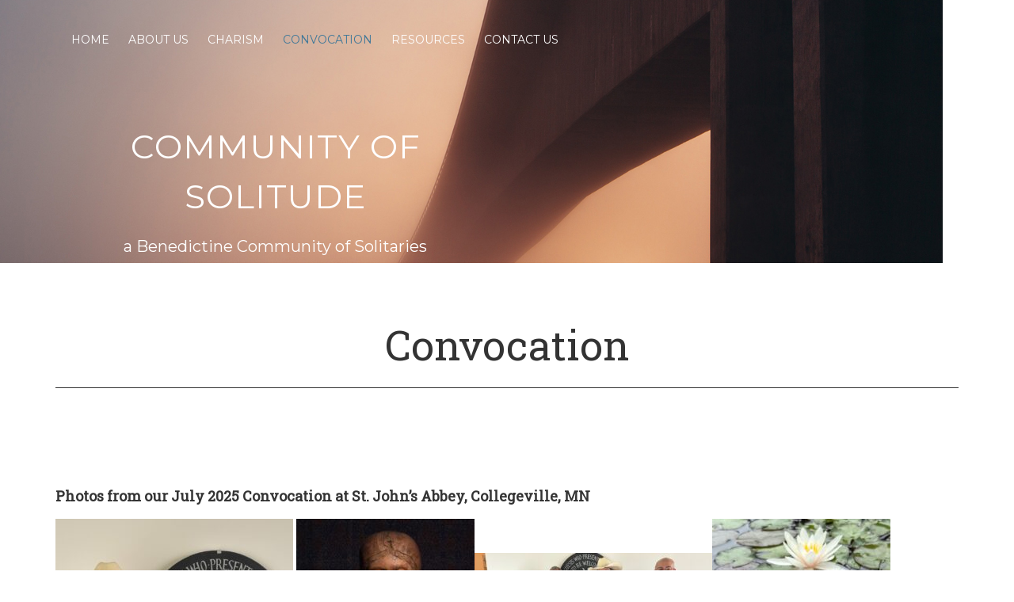

--- FILE ---
content_type: text/html; charset=UTF-8
request_url: https://www.communityofsolitude.com/convocation/
body_size: 14034
content:
<!doctype html>
<!-- BoldGrid Theme Framework Version: 1.7.11 -->
<html lang="en-US" class='no-js'>

<head>
	<meta charset="utf-8">
	<meta http-equiv="x-ua-compatible" content="ie=edge">
	<meta name="viewport" content="width=device-width, initial-scale=1">
	<title>Convocation | Community of Solitude</title>
<meta name='robots' content='max-image-preview:large' />
<meta name="description" content="&nbsp; Photos from our July 2025 Convocation at St." />
<meta name="robots" content="index,follow" />
<link rel="canonical" href="https://www.communityofsolitude.com/convocation/" />
<meta property="og:locale" content="en_US" />
<meta property="og:type" content="article" />
<meta property="og:title" content="Convocation, Community of Solitude" />
<meta property="og:description" content="&nbsp; Photos from our July 2025 Convocation at St." />
<meta property="og:url" content="https://www.communityofsolitude.com/convocation/" />
<meta property="og:site_name" name="copyright" content="Community of Solitude" />
<link rel='dns-prefetch' href='//fonts.googleapis.com' />
<link rel="alternate" type="application/rss+xml" title="Community of Solitude &raquo; Feed" href="https://www.communityofsolitude.com/feed/" />
<link rel="alternate" type="application/rss+xml" title="Community of Solitude &raquo; Comments Feed" href="https://www.communityofsolitude.com/comments/feed/" />
<link rel="alternate" title="oEmbed (JSON)" type="application/json+oembed" href="https://www.communityofsolitude.com/wp-json/oembed/1.0/embed?url=https%3A%2F%2Fwww.communityofsolitude.com%2Fconvocation%2F" />
<link rel="alternate" title="oEmbed (XML)" type="text/xml+oembed" href="https://www.communityofsolitude.com/wp-json/oembed/1.0/embed?url=https%3A%2F%2Fwww.communityofsolitude.com%2Fconvocation%2F&#038;format=xml" />
		<!-- This site uses the Google Analytics by MonsterInsights plugin v9.11.1 - Using Analytics tracking - https://www.monsterinsights.com/ -->
							<script src="//www.googletagmanager.com/gtag/js?id=G-TFS0PGBPMN"  data-cfasync="false" data-wpfc-render="false" type="text/javascript" async></script>
			<script data-cfasync="false" data-wpfc-render="false" type="text/javascript">
				var mi_version = '9.11.1';
				var mi_track_user = true;
				var mi_no_track_reason = '';
								var MonsterInsightsDefaultLocations = {"page_location":"https:\/\/www.communityofsolitude.com\/convocation\/"};
								if ( typeof MonsterInsightsPrivacyGuardFilter === 'function' ) {
					var MonsterInsightsLocations = (typeof MonsterInsightsExcludeQuery === 'object') ? MonsterInsightsPrivacyGuardFilter( MonsterInsightsExcludeQuery ) : MonsterInsightsPrivacyGuardFilter( MonsterInsightsDefaultLocations );
				} else {
					var MonsterInsightsLocations = (typeof MonsterInsightsExcludeQuery === 'object') ? MonsterInsightsExcludeQuery : MonsterInsightsDefaultLocations;
				}

								var disableStrs = [
										'ga-disable-G-TFS0PGBPMN',
									];

				/* Function to detect opted out users */
				function __gtagTrackerIsOptedOut() {
					for (var index = 0; index < disableStrs.length; index++) {
						if (document.cookie.indexOf(disableStrs[index] + '=true') > -1) {
							return true;
						}
					}

					return false;
				}

				/* Disable tracking if the opt-out cookie exists. */
				if (__gtagTrackerIsOptedOut()) {
					for (var index = 0; index < disableStrs.length; index++) {
						window[disableStrs[index]] = true;
					}
				}

				/* Opt-out function */
				function __gtagTrackerOptout() {
					for (var index = 0; index < disableStrs.length; index++) {
						document.cookie = disableStrs[index] + '=true; expires=Thu, 31 Dec 2099 23:59:59 UTC; path=/';
						window[disableStrs[index]] = true;
					}
				}

				if ('undefined' === typeof gaOptout) {
					function gaOptout() {
						__gtagTrackerOptout();
					}
				}
								window.dataLayer = window.dataLayer || [];

				window.MonsterInsightsDualTracker = {
					helpers: {},
					trackers: {},
				};
				if (mi_track_user) {
					function __gtagDataLayer() {
						dataLayer.push(arguments);
					}

					function __gtagTracker(type, name, parameters) {
						if (!parameters) {
							parameters = {};
						}

						if (parameters.send_to) {
							__gtagDataLayer.apply(null, arguments);
							return;
						}

						if (type === 'event') {
														parameters.send_to = monsterinsights_frontend.v4_id;
							var hookName = name;
							if (typeof parameters['event_category'] !== 'undefined') {
								hookName = parameters['event_category'] + ':' + name;
							}

							if (typeof MonsterInsightsDualTracker.trackers[hookName] !== 'undefined') {
								MonsterInsightsDualTracker.trackers[hookName](parameters);
							} else {
								__gtagDataLayer('event', name, parameters);
							}
							
						} else {
							__gtagDataLayer.apply(null, arguments);
						}
					}

					__gtagTracker('js', new Date());
					__gtagTracker('set', {
						'developer_id.dZGIzZG': true,
											});
					if ( MonsterInsightsLocations.page_location ) {
						__gtagTracker('set', MonsterInsightsLocations);
					}
										__gtagTracker('config', 'G-TFS0PGBPMN', {"forceSSL":"true","link_attribution":"true"} );
										window.gtag = __gtagTracker;										(function () {
						/* https://developers.google.com/analytics/devguides/collection/analyticsjs/ */
						/* ga and __gaTracker compatibility shim. */
						var noopfn = function () {
							return null;
						};
						var newtracker = function () {
							return new Tracker();
						};
						var Tracker = function () {
							return null;
						};
						var p = Tracker.prototype;
						p.get = noopfn;
						p.set = noopfn;
						p.send = function () {
							var args = Array.prototype.slice.call(arguments);
							args.unshift('send');
							__gaTracker.apply(null, args);
						};
						var __gaTracker = function () {
							var len = arguments.length;
							if (len === 0) {
								return;
							}
							var f = arguments[len - 1];
							if (typeof f !== 'object' || f === null || typeof f.hitCallback !== 'function') {
								if ('send' === arguments[0]) {
									var hitConverted, hitObject = false, action;
									if ('event' === arguments[1]) {
										if ('undefined' !== typeof arguments[3]) {
											hitObject = {
												'eventAction': arguments[3],
												'eventCategory': arguments[2],
												'eventLabel': arguments[4],
												'value': arguments[5] ? arguments[5] : 1,
											}
										}
									}
									if ('pageview' === arguments[1]) {
										if ('undefined' !== typeof arguments[2]) {
											hitObject = {
												'eventAction': 'page_view',
												'page_path': arguments[2],
											}
										}
									}
									if (typeof arguments[2] === 'object') {
										hitObject = arguments[2];
									}
									if (typeof arguments[5] === 'object') {
										Object.assign(hitObject, arguments[5]);
									}
									if ('undefined' !== typeof arguments[1].hitType) {
										hitObject = arguments[1];
										if ('pageview' === hitObject.hitType) {
											hitObject.eventAction = 'page_view';
										}
									}
									if (hitObject) {
										action = 'timing' === arguments[1].hitType ? 'timing_complete' : hitObject.eventAction;
										hitConverted = mapArgs(hitObject);
										__gtagTracker('event', action, hitConverted);
									}
								}
								return;
							}

							function mapArgs(args) {
								var arg, hit = {};
								var gaMap = {
									'eventCategory': 'event_category',
									'eventAction': 'event_action',
									'eventLabel': 'event_label',
									'eventValue': 'event_value',
									'nonInteraction': 'non_interaction',
									'timingCategory': 'event_category',
									'timingVar': 'name',
									'timingValue': 'value',
									'timingLabel': 'event_label',
									'page': 'page_path',
									'location': 'page_location',
									'title': 'page_title',
									'referrer' : 'page_referrer',
								};
								for (arg in args) {
																		if (!(!args.hasOwnProperty(arg) || !gaMap.hasOwnProperty(arg))) {
										hit[gaMap[arg]] = args[arg];
									} else {
										hit[arg] = args[arg];
									}
								}
								return hit;
							}

							try {
								f.hitCallback();
							} catch (ex) {
							}
						};
						__gaTracker.create = newtracker;
						__gaTracker.getByName = newtracker;
						__gaTracker.getAll = function () {
							return [];
						};
						__gaTracker.remove = noopfn;
						__gaTracker.loaded = true;
						window['__gaTracker'] = __gaTracker;
					})();
									} else {
										console.log("");
					(function () {
						function __gtagTracker() {
							return null;
						}

						window['__gtagTracker'] = __gtagTracker;
						window['gtag'] = __gtagTracker;
					})();
									}
			</script>
							<!-- / Google Analytics by MonsterInsights -->
		<style id='wp-img-auto-sizes-contain-inline-css' type='text/css'>
img:is([sizes=auto i],[sizes^="auto," i]){contain-intrinsic-size:3000px 1500px}
/*# sourceURL=wp-img-auto-sizes-contain-inline-css */
</style>
<style id='wp-emoji-styles-inline-css' type='text/css'>

	img.wp-smiley, img.emoji {
		display: inline !important;
		border: none !important;
		box-shadow: none !important;
		height: 1em !important;
		width: 1em !important;
		margin: 0 0.07em !important;
		vertical-align: -0.1em !important;
		background: none !important;
		padding: 0 !important;
	}
/*# sourceURL=wp-emoji-styles-inline-css */
</style>
<style id='wp-block-library-inline-css' type='text/css'>
:root{--wp-block-synced-color:#7a00df;--wp-block-synced-color--rgb:122,0,223;--wp-bound-block-color:var(--wp-block-synced-color);--wp-editor-canvas-background:#ddd;--wp-admin-theme-color:#007cba;--wp-admin-theme-color--rgb:0,124,186;--wp-admin-theme-color-darker-10:#006ba1;--wp-admin-theme-color-darker-10--rgb:0,107,160.5;--wp-admin-theme-color-darker-20:#005a87;--wp-admin-theme-color-darker-20--rgb:0,90,135;--wp-admin-border-width-focus:2px}@media (min-resolution:192dpi){:root{--wp-admin-border-width-focus:1.5px}}.wp-element-button{cursor:pointer}:root .has-very-light-gray-background-color{background-color:#eee}:root .has-very-dark-gray-background-color{background-color:#313131}:root .has-very-light-gray-color{color:#eee}:root .has-very-dark-gray-color{color:#313131}:root .has-vivid-green-cyan-to-vivid-cyan-blue-gradient-background{background:linear-gradient(135deg,#00d084,#0693e3)}:root .has-purple-crush-gradient-background{background:linear-gradient(135deg,#34e2e4,#4721fb 50%,#ab1dfe)}:root .has-hazy-dawn-gradient-background{background:linear-gradient(135deg,#faaca8,#dad0ec)}:root .has-subdued-olive-gradient-background{background:linear-gradient(135deg,#fafae1,#67a671)}:root .has-atomic-cream-gradient-background{background:linear-gradient(135deg,#fdd79a,#004a59)}:root .has-nightshade-gradient-background{background:linear-gradient(135deg,#330968,#31cdcf)}:root .has-midnight-gradient-background{background:linear-gradient(135deg,#020381,#2874fc)}:root{--wp--preset--font-size--normal:16px;--wp--preset--font-size--huge:42px}.has-regular-font-size{font-size:1em}.has-larger-font-size{font-size:2.625em}.has-normal-font-size{font-size:var(--wp--preset--font-size--normal)}.has-huge-font-size{font-size:var(--wp--preset--font-size--huge)}.has-text-align-center{text-align:center}.has-text-align-left{text-align:left}.has-text-align-right{text-align:right}.has-fit-text{white-space:nowrap!important}#end-resizable-editor-section{display:none}.aligncenter{clear:both}.items-justified-left{justify-content:flex-start}.items-justified-center{justify-content:center}.items-justified-right{justify-content:flex-end}.items-justified-space-between{justify-content:space-between}.screen-reader-text{border:0;clip-path:inset(50%);height:1px;margin:-1px;overflow:hidden;padding:0;position:absolute;width:1px;word-wrap:normal!important}.screen-reader-text:focus{background-color:#ddd;clip-path:none;color:#444;display:block;font-size:1em;height:auto;left:5px;line-height:normal;padding:15px 23px 14px;text-decoration:none;top:5px;width:auto;z-index:100000}html :where(.has-border-color){border-style:solid}html :where([style*=border-top-color]){border-top-style:solid}html :where([style*=border-right-color]){border-right-style:solid}html :where([style*=border-bottom-color]){border-bottom-style:solid}html :where([style*=border-left-color]){border-left-style:solid}html :where([style*=border-width]){border-style:solid}html :where([style*=border-top-width]){border-top-style:solid}html :where([style*=border-right-width]){border-right-style:solid}html :where([style*=border-bottom-width]){border-bottom-style:solid}html :where([style*=border-left-width]){border-left-style:solid}html :where(img[class*=wp-image-]){height:auto;max-width:100%}:where(figure){margin:0 0 1em}html :where(.is-position-sticky){--wp-admin--admin-bar--position-offset:var(--wp-admin--admin-bar--height,0px)}@media screen and (max-width:600px){html :where(.is-position-sticky){--wp-admin--admin-bar--position-offset:0px}}

/*# sourceURL=wp-block-library-inline-css */
</style><style id='global-styles-inline-css' type='text/css'>
:root{--wp--preset--aspect-ratio--square: 1;--wp--preset--aspect-ratio--4-3: 4/3;--wp--preset--aspect-ratio--3-4: 3/4;--wp--preset--aspect-ratio--3-2: 3/2;--wp--preset--aspect-ratio--2-3: 2/3;--wp--preset--aspect-ratio--16-9: 16/9;--wp--preset--aspect-ratio--9-16: 9/16;--wp--preset--color--black: #000000;--wp--preset--color--cyan-bluish-gray: #abb8c3;--wp--preset--color--white: #ffffff;--wp--preset--color--pale-pink: #f78da7;--wp--preset--color--vivid-red: #cf2e2e;--wp--preset--color--luminous-vivid-orange: #ff6900;--wp--preset--color--luminous-vivid-amber: #fcb900;--wp--preset--color--light-green-cyan: #7bdcb5;--wp--preset--color--vivid-green-cyan: #00d084;--wp--preset--color--pale-cyan-blue: #8ed1fc;--wp--preset--color--vivid-cyan-blue: #0693e3;--wp--preset--color--vivid-purple: #9b51e0;--wp--preset--gradient--vivid-cyan-blue-to-vivid-purple: linear-gradient(135deg,rgb(6,147,227) 0%,rgb(155,81,224) 100%);--wp--preset--gradient--light-green-cyan-to-vivid-green-cyan: linear-gradient(135deg,rgb(122,220,180) 0%,rgb(0,208,130) 100%);--wp--preset--gradient--luminous-vivid-amber-to-luminous-vivid-orange: linear-gradient(135deg,rgb(252,185,0) 0%,rgb(255,105,0) 100%);--wp--preset--gradient--luminous-vivid-orange-to-vivid-red: linear-gradient(135deg,rgb(255,105,0) 0%,rgb(207,46,46) 100%);--wp--preset--gradient--very-light-gray-to-cyan-bluish-gray: linear-gradient(135deg,rgb(238,238,238) 0%,rgb(169,184,195) 100%);--wp--preset--gradient--cool-to-warm-spectrum: linear-gradient(135deg,rgb(74,234,220) 0%,rgb(151,120,209) 20%,rgb(207,42,186) 40%,rgb(238,44,130) 60%,rgb(251,105,98) 80%,rgb(254,248,76) 100%);--wp--preset--gradient--blush-light-purple: linear-gradient(135deg,rgb(255,206,236) 0%,rgb(152,150,240) 100%);--wp--preset--gradient--blush-bordeaux: linear-gradient(135deg,rgb(254,205,165) 0%,rgb(254,45,45) 50%,rgb(107,0,62) 100%);--wp--preset--gradient--luminous-dusk: linear-gradient(135deg,rgb(255,203,112) 0%,rgb(199,81,192) 50%,rgb(65,88,208) 100%);--wp--preset--gradient--pale-ocean: linear-gradient(135deg,rgb(255,245,203) 0%,rgb(182,227,212) 50%,rgb(51,167,181) 100%);--wp--preset--gradient--electric-grass: linear-gradient(135deg,rgb(202,248,128) 0%,rgb(113,206,126) 100%);--wp--preset--gradient--midnight: linear-gradient(135deg,rgb(2,3,129) 0%,rgb(40,116,252) 100%);--wp--preset--font-size--small: 13px;--wp--preset--font-size--medium: 20px;--wp--preset--font-size--large: 36px;--wp--preset--font-size--x-large: 42px;--wp--preset--spacing--20: 0.44rem;--wp--preset--spacing--30: 0.67rem;--wp--preset--spacing--40: 1rem;--wp--preset--spacing--50: 1.5rem;--wp--preset--spacing--60: 2.25rem;--wp--preset--spacing--70: 3.38rem;--wp--preset--spacing--80: 5.06rem;--wp--preset--shadow--natural: 6px 6px 9px rgba(0, 0, 0, 0.2);--wp--preset--shadow--deep: 12px 12px 50px rgba(0, 0, 0, 0.4);--wp--preset--shadow--sharp: 6px 6px 0px rgba(0, 0, 0, 0.2);--wp--preset--shadow--outlined: 6px 6px 0px -3px rgb(255, 255, 255), 6px 6px rgb(0, 0, 0);--wp--preset--shadow--crisp: 6px 6px 0px rgb(0, 0, 0);}:where(.is-layout-flex){gap: 0.5em;}:where(.is-layout-grid){gap: 0.5em;}body .is-layout-flex{display: flex;}.is-layout-flex{flex-wrap: wrap;align-items: center;}.is-layout-flex > :is(*, div){margin: 0;}body .is-layout-grid{display: grid;}.is-layout-grid > :is(*, div){margin: 0;}:where(.wp-block-columns.is-layout-flex){gap: 2em;}:where(.wp-block-columns.is-layout-grid){gap: 2em;}:where(.wp-block-post-template.is-layout-flex){gap: 1.25em;}:where(.wp-block-post-template.is-layout-grid){gap: 1.25em;}.has-black-color{color: var(--wp--preset--color--black) !important;}.has-cyan-bluish-gray-color{color: var(--wp--preset--color--cyan-bluish-gray) !important;}.has-white-color{color: var(--wp--preset--color--white) !important;}.has-pale-pink-color{color: var(--wp--preset--color--pale-pink) !important;}.has-vivid-red-color{color: var(--wp--preset--color--vivid-red) !important;}.has-luminous-vivid-orange-color{color: var(--wp--preset--color--luminous-vivid-orange) !important;}.has-luminous-vivid-amber-color{color: var(--wp--preset--color--luminous-vivid-amber) !important;}.has-light-green-cyan-color{color: var(--wp--preset--color--light-green-cyan) !important;}.has-vivid-green-cyan-color{color: var(--wp--preset--color--vivid-green-cyan) !important;}.has-pale-cyan-blue-color{color: var(--wp--preset--color--pale-cyan-blue) !important;}.has-vivid-cyan-blue-color{color: var(--wp--preset--color--vivid-cyan-blue) !important;}.has-vivid-purple-color{color: var(--wp--preset--color--vivid-purple) !important;}.has-black-background-color{background-color: var(--wp--preset--color--black) !important;}.has-cyan-bluish-gray-background-color{background-color: var(--wp--preset--color--cyan-bluish-gray) !important;}.has-white-background-color{background-color: var(--wp--preset--color--white) !important;}.has-pale-pink-background-color{background-color: var(--wp--preset--color--pale-pink) !important;}.has-vivid-red-background-color{background-color: var(--wp--preset--color--vivid-red) !important;}.has-luminous-vivid-orange-background-color{background-color: var(--wp--preset--color--luminous-vivid-orange) !important;}.has-luminous-vivid-amber-background-color{background-color: var(--wp--preset--color--luminous-vivid-amber) !important;}.has-light-green-cyan-background-color{background-color: var(--wp--preset--color--light-green-cyan) !important;}.has-vivid-green-cyan-background-color{background-color: var(--wp--preset--color--vivid-green-cyan) !important;}.has-pale-cyan-blue-background-color{background-color: var(--wp--preset--color--pale-cyan-blue) !important;}.has-vivid-cyan-blue-background-color{background-color: var(--wp--preset--color--vivid-cyan-blue) !important;}.has-vivid-purple-background-color{background-color: var(--wp--preset--color--vivid-purple) !important;}.has-black-border-color{border-color: var(--wp--preset--color--black) !important;}.has-cyan-bluish-gray-border-color{border-color: var(--wp--preset--color--cyan-bluish-gray) !important;}.has-white-border-color{border-color: var(--wp--preset--color--white) !important;}.has-pale-pink-border-color{border-color: var(--wp--preset--color--pale-pink) !important;}.has-vivid-red-border-color{border-color: var(--wp--preset--color--vivid-red) !important;}.has-luminous-vivid-orange-border-color{border-color: var(--wp--preset--color--luminous-vivid-orange) !important;}.has-luminous-vivid-amber-border-color{border-color: var(--wp--preset--color--luminous-vivid-amber) !important;}.has-light-green-cyan-border-color{border-color: var(--wp--preset--color--light-green-cyan) !important;}.has-vivid-green-cyan-border-color{border-color: var(--wp--preset--color--vivid-green-cyan) !important;}.has-pale-cyan-blue-border-color{border-color: var(--wp--preset--color--pale-cyan-blue) !important;}.has-vivid-cyan-blue-border-color{border-color: var(--wp--preset--color--vivid-cyan-blue) !important;}.has-vivid-purple-border-color{border-color: var(--wp--preset--color--vivid-purple) !important;}.has-vivid-cyan-blue-to-vivid-purple-gradient-background{background: var(--wp--preset--gradient--vivid-cyan-blue-to-vivid-purple) !important;}.has-light-green-cyan-to-vivid-green-cyan-gradient-background{background: var(--wp--preset--gradient--light-green-cyan-to-vivid-green-cyan) !important;}.has-luminous-vivid-amber-to-luminous-vivid-orange-gradient-background{background: var(--wp--preset--gradient--luminous-vivid-amber-to-luminous-vivid-orange) !important;}.has-luminous-vivid-orange-to-vivid-red-gradient-background{background: var(--wp--preset--gradient--luminous-vivid-orange-to-vivid-red) !important;}.has-very-light-gray-to-cyan-bluish-gray-gradient-background{background: var(--wp--preset--gradient--very-light-gray-to-cyan-bluish-gray) !important;}.has-cool-to-warm-spectrum-gradient-background{background: var(--wp--preset--gradient--cool-to-warm-spectrum) !important;}.has-blush-light-purple-gradient-background{background: var(--wp--preset--gradient--blush-light-purple) !important;}.has-blush-bordeaux-gradient-background{background: var(--wp--preset--gradient--blush-bordeaux) !important;}.has-luminous-dusk-gradient-background{background: var(--wp--preset--gradient--luminous-dusk) !important;}.has-pale-ocean-gradient-background{background: var(--wp--preset--gradient--pale-ocean) !important;}.has-electric-grass-gradient-background{background: var(--wp--preset--gradient--electric-grass) !important;}.has-midnight-gradient-background{background: var(--wp--preset--gradient--midnight) !important;}.has-small-font-size{font-size: var(--wp--preset--font-size--small) !important;}.has-medium-font-size{font-size: var(--wp--preset--font-size--medium) !important;}.has-large-font-size{font-size: var(--wp--preset--font-size--large) !important;}.has-x-large-font-size{font-size: var(--wp--preset--font-size--x-large) !important;}
/*# sourceURL=global-styles-inline-css */
</style>

<style id='classic-theme-styles-inline-css' type='text/css'>
/*! This file is auto-generated */
.wp-block-button__link{color:#fff;background-color:#32373c;border-radius:9999px;box-shadow:none;text-decoration:none;padding:calc(.667em + 2px) calc(1.333em + 2px);font-size:1.125em}.wp-block-file__button{background:#32373c;color:#fff;text-decoration:none}
/*# sourceURL=/wp-includes/css/classic-themes.min.css */
</style>
<link rel='stylesheet' id='wc-gallery-style-css' href='https://www.communityofsolitude.com/wp-content/plugins/boldgrid-gallery/includes/css/style.css?ver=1.55' type='text/css' media='all' />
<link rel='stylesheet' id='wc-gallery-popup-style-css' href='https://www.communityofsolitude.com/wp-content/plugins/boldgrid-gallery/includes/css/magnific-popup.css?ver=1.1.0' type='text/css' media='all' />
<link rel='stylesheet' id='wc-gallery-flexslider-style-css' href='https://www.communityofsolitude.com/wp-content/plugins/boldgrid-gallery/includes/vendors/flexslider/flexslider.css?ver=2.6.1' type='text/css' media='all' />
<link rel='stylesheet' id='wc-gallery-owlcarousel-style-css' href='https://www.communityofsolitude.com/wp-content/plugins/boldgrid-gallery/includes/vendors/owlcarousel/assets/owl.carousel.css?ver=2.1.4' type='text/css' media='all' />
<link rel='stylesheet' id='wc-gallery-owlcarousel-theme-style-css' href='https://www.communityofsolitude.com/wp-content/plugins/boldgrid-gallery/includes/vendors/owlcarousel/assets/owl.theme.default.css?ver=2.1.4' type='text/css' media='all' />
<link rel='stylesheet' id='font-awesome-css' href='https://www.communityofsolitude.com/wp-content/themes/boldgrid-haven/inc/boldgrid-theme-framework/assets/css/font-awesome/font-awesome.min.css?ver=4.7' type='text/css' media='all' />
<link rel='stylesheet' id='bootstrap-styles-css' href='https://www.communityofsolitude.com/wp-content/themes/boldgrid-haven/inc/boldgrid-theme-framework/assets/css/bootstrap/bootstrap.min.css?ver=3.3.1' type='text/css' media='all' />
<link rel='stylesheet' id='boldgrid-theme-framework-css' href='https://www.communityofsolitude.com/wp-content/themes/boldgrid-haven/inc/boldgrid-theme-framework/assets/css/boldgrid-theme-framework.min.css?ver=1.18.10' type='text/css' media='all' />
<link rel='stylesheet' id='bgtfw-smartmenus-css' href='https://www.communityofsolitude.com/wp-content/themes/boldgrid-haven/inc/boldgrid-theme-framework/assets/css/smartmenus/sm-core-css.css?ver=1.18.10' type='text/css' media='all' />
<link rel='stylesheet' id='bgtfw-smartmenus-bootstrap-css' href='https://www.communityofsolitude.com/wp-content/themes/boldgrid-haven/inc/boldgrid-theme-framework/assets/css/smartmenus/bootstrap/jquery.smartmenus.bootstrap.css?ver=1.18.10' type='text/css' media='all' />
<link rel='stylesheet' id='boldgrid-components-css' href='https://www.communityofsolitude.com/wp-content/plugins/post-and-page-builder/assets/css/components.min.css?ver=2.16.5' type='text/css' media='all' />
<link rel='stylesheet' id='boldgrid-buttons-css' href='https://www.communityofsolitude.com/wp-content/themes/boldgrid-haven/css/buttons.css?ver=1721412483' type='text/css' media='all' />
<link rel='stylesheet' id='style-css' href='https://www.communityofsolitude.com/wp-content/themes/boldgrid-haven/style.css' type='text/css' media='all' />
<style id='style-inline-css' type='text/css'>
.bgtfw-edit-link a{background:#999999!important;border:2px solid #333333!important;color:#333333!important;}.bgtfw-edit-link a:focus{-webkit-box-shadow: 0 0 0 2px #333333!important;box-shadow: 0 0 0 2px #333333!important;}.bgtfw-edit-link a svg{fill:#333333!important;
/*# sourceURL=style-inline-css */
</style>
<link rel='stylesheet' id='boldgrid-color-palettes-css' href='https://www.communityofsolitude.com/wp-content/themes/boldgrid-haven/css/color-palettes.css?ver=1721412483' type='text/css' media='all' />
<link rel='stylesheet' id='um_modal-css' href='https://www.communityofsolitude.com/wp-content/plugins/ultimate-member/assets/css/um-modal.min.css?ver=2.11.1' type='text/css' media='all' />
<link rel='stylesheet' id='um_ui-css' href='https://www.communityofsolitude.com/wp-content/plugins/ultimate-member/assets/libs/jquery-ui/jquery-ui.min.css?ver=1.13.2' type='text/css' media='all' />
<link rel='stylesheet' id='um_tipsy-css' href='https://www.communityofsolitude.com/wp-content/plugins/ultimate-member/assets/libs/tipsy/tipsy.min.css?ver=1.0.0a' type='text/css' media='all' />
<link rel='stylesheet' id='um_raty-css' href='https://www.communityofsolitude.com/wp-content/plugins/ultimate-member/assets/libs/raty/um-raty.min.css?ver=2.6.0' type='text/css' media='all' />
<link rel='stylesheet' id='select2-css' href='https://www.communityofsolitude.com/wp-content/plugins/ultimate-member/assets/libs/select2/select2.min.css?ver=4.0.13' type='text/css' media='all' />
<link rel='stylesheet' id='um_fileupload-css' href='https://www.communityofsolitude.com/wp-content/plugins/ultimate-member/assets/css/um-fileupload.min.css?ver=2.11.1' type='text/css' media='all' />
<link rel='stylesheet' id='um_confirm-css' href='https://www.communityofsolitude.com/wp-content/plugins/ultimate-member/assets/libs/um-confirm/um-confirm.min.css?ver=1.0' type='text/css' media='all' />
<link rel='stylesheet' id='um_datetime-css' href='https://www.communityofsolitude.com/wp-content/plugins/ultimate-member/assets/libs/pickadate/default.min.css?ver=3.6.2' type='text/css' media='all' />
<link rel='stylesheet' id='um_datetime_date-css' href='https://www.communityofsolitude.com/wp-content/plugins/ultimate-member/assets/libs/pickadate/default.date.min.css?ver=3.6.2' type='text/css' media='all' />
<link rel='stylesheet' id='um_datetime_time-css' href='https://www.communityofsolitude.com/wp-content/plugins/ultimate-member/assets/libs/pickadate/default.time.min.css?ver=3.6.2' type='text/css' media='all' />
<link rel='stylesheet' id='um_fonticons_ii-css' href='https://www.communityofsolitude.com/wp-content/plugins/ultimate-member/assets/libs/legacy/fonticons/fonticons-ii.min.css?ver=2.11.1' type='text/css' media='all' />
<link rel='stylesheet' id='um_fonticons_fa-css' href='https://www.communityofsolitude.com/wp-content/plugins/ultimate-member/assets/libs/legacy/fonticons/fonticons-fa.min.css?ver=2.11.1' type='text/css' media='all' />
<link rel='stylesheet' id='um_fontawesome-css' href='https://www.communityofsolitude.com/wp-content/plugins/ultimate-member/assets/css/um-fontawesome.min.css?ver=6.5.2' type='text/css' media='all' />
<link rel='stylesheet' id='um_common-css' href='https://www.communityofsolitude.com/wp-content/plugins/ultimate-member/assets/css/common.min.css?ver=2.11.1' type='text/css' media='all' />
<link rel='stylesheet' id='um_responsive-css' href='https://www.communityofsolitude.com/wp-content/plugins/ultimate-member/assets/css/um-responsive.min.css?ver=2.11.1' type='text/css' media='all' />
<link rel='stylesheet' id='um_styles-css' href='https://www.communityofsolitude.com/wp-content/plugins/ultimate-member/assets/css/um-styles.min.css?ver=2.11.1' type='text/css' media='all' />
<link rel='stylesheet' id='um_crop-css' href='https://www.communityofsolitude.com/wp-content/plugins/ultimate-member/assets/libs/cropper/cropper.min.css?ver=1.6.1' type='text/css' media='all' />
<link rel='stylesheet' id='um_profile-css' href='https://www.communityofsolitude.com/wp-content/plugins/ultimate-member/assets/css/um-profile.min.css?ver=2.11.1' type='text/css' media='all' />
<link rel='stylesheet' id='um_account-css' href='https://www.communityofsolitude.com/wp-content/plugins/ultimate-member/assets/css/um-account.min.css?ver=2.11.1' type='text/css' media='all' />
<link rel='stylesheet' id='um_misc-css' href='https://www.communityofsolitude.com/wp-content/plugins/ultimate-member/assets/css/um-misc.min.css?ver=2.11.1' type='text/css' media='all' />
<link rel='stylesheet' id='um_default_css-css' href='https://www.communityofsolitude.com/wp-content/plugins/ultimate-member/assets/css/um-old-default.min.css?ver=2.11.1' type='text/css' media='all' />
<link rel='stylesheet' id='kirki_google_fonts-css' href='https://fonts.googleapis.com/css?family=Roboto+Slab%7CMontserrat&#038;subset' type='text/css' media='all' />
<link rel='stylesheet' id='kirki-styles-global-css' href='https://www.communityofsolitude.com/wp-content/themes/boldgrid-haven/inc/boldgrid-theme-framework/includes/kirki/assets/css/kirki-styles.css' type='text/css' media='all' />
<style id='kirki-styles-global-inline-css' type='text/css'>
h1, h2, h3, h4, h5, h6, .h1, .h2, .h3, .h4, .h5, .h6{font-family:"Roboto Slab", Georgia, serif;}h1, h2, h3, h4, h5, h6{text-transform:none;}h1.alt-font, h2.alt-font, h3.alt-font, h4.alt-font, h5.alt-font, h6.alt-font, .h1.alt-font, .h2.alt-font, .h3.alt-font, .h4.alt-font, .h5.alt-font, .h6.alt-font{font-family:Montserrat, Helvetica, Arial, sans-serif;}h1.alt-font, h2.alt-font, h3.alt-font, h4.alt-font, h5.alt-font, h6.alt-font{text-transform:none;}.primary-menu ul li a{font-family:Montserrat, Helvetica, Arial, sans-serif;font-size:14px;text-transform:uppercase;}.social-menu ul li a{font-family:Montserrat, Helvetica, Arial, sans-serif;font-size:14px;text-transform:uppercase;}.secondary-menu ul li a{font-family:Montserrat, Helvetica, Arial, sans-serif;font-size:14px;text-transform:uppercase;}.tertiary-menu ul li a{font-family:Montserrat, Helvetica, Arial, sans-serif;font-size:14px;text-transform:uppercase;}.footer-center-menu ul li a{font-family:Montserrat, Helvetica, Arial, sans-serif;font-size:14px;text-transform:uppercase;}body, p, .site-content, .site-footer{font-family:"Roboto Slab", Georgia, serif;font-size:18px;line-height:160%;}.site-title{font-family:Montserrat, Helvetica, Arial, sans-serif;font-size:42px;text-transform:uppercase;margin-top:10px;margin-bottom:20px;line-height:150%;letter-spacing:1px;}.site-title a{text-decoration:none;}.site-title a:hover{text-decoration:underline;}.site-title a:focus{text-decoration:underline;}.site-branding{margin-left:0px;}.logo-site-title img{width:260px;}
/*# sourceURL=kirki-styles-global-inline-css */
</style>
<link rel='stylesheet' id='bgpbpp-public-css' href='https://www.communityofsolitude.com/wp-content/plugins/post-and-page-builder-premium/dist/application.min.css?ver=1.2.6' type='text/css' media='all' />
<script type="text/javascript" src="https://www.communityofsolitude.com/wp-content/plugins/google-analytics-for-wordpress/assets/js/frontend-gtag.min.js?ver=9.11.1" id="monsterinsights-frontend-script-js" async="async" data-wp-strategy="async"></script>
<script data-cfasync="false" data-wpfc-render="false" type="text/javascript" id='monsterinsights-frontend-script-js-extra'>/* <![CDATA[ */
var monsterinsights_frontend = {"js_events_tracking":"true","download_extensions":"doc,pdf,ppt,zip,xls,docx,pptx,xlsx","inbound_paths":"[{\"path\":\"\\\/go\\\/\",\"label\":\"affiliate\"},{\"path\":\"\\\/recommend\\\/\",\"label\":\"affiliate\"}]","home_url":"https:\/\/www.communityofsolitude.com","hash_tracking":"false","v4_id":"G-TFS0PGBPMN"};/* ]]> */
</script>
<script type="text/javascript" src="https://www.communityofsolitude.com/wp-includes/js/jquery/jquery.min.js?ver=3.7.1" id="jquery-core-js"></script>
<script type="text/javascript" src="https://www.communityofsolitude.com/wp-includes/js/jquery/jquery-migrate.min.js?ver=3.4.1" id="jquery-migrate-js"></script>
<script type="text/javascript" src="https://www.communityofsolitude.com/wp-content/plugins/ultimate-member/assets/js/um-gdpr.min.js?ver=2.11.1" id="um-gdpr-js"></script>
<link rel="https://api.w.org/" href="https://www.communityofsolitude.com/wp-json/" /><link rel="alternate" title="JSON" type="application/json" href="https://www.communityofsolitude.com/wp-json/wp/v2/pages/205" /><link rel="EditURI" type="application/rsd+xml" title="RSD" href="https://www.communityofsolitude.com/xmlrpc.php?rsd" />
<meta name="generator" content="WordPress 6.9" />
<link rel='shortlink' href='https://www.communityofsolitude.com/?p=205' />
<style type="text/css" id="boldgrid-custom-css"></style>		<style id="boldgrid-custom-fonts" type="text/css">
		h1:not( .site-title ):not( .alt-font ), .h1{ font-size:52px; text-transform:none; font-family:Roboto Slab;}h2:not( .alt-font ), .h2{ font-size:43px; text-transform:none; font-family:Roboto Slab;}h3:not( .alt-font ):not( .site-description ), .h3{ font-size:34px; text-transform:none; font-family:Roboto Slab;}h4:not( .alt-font ), .h4{ font-size:25px; text-transform:none; font-family:Roboto Slab;}h5:not( .alt-font ), .h5{ font-size:20px; text-transform:none; font-family:Roboto Slab;}h6:not( .alt-font ), .h6{ font-size:17px; text-transform:none; font-family:Roboto Slab;}h1.alt-font, .h1.alt-font{ font-size:52px; text-transform:none; font-family:Montserrat;}h2.alt-font, .h2.alt-font{ font-size:43px; text-transform:none; font-family:Montserrat;}h3.alt-font, .h3.alt-font{ font-size:34px; text-transform:none; font-family:Montserrat;}h4.alt-font, .h4.alt-font{ font-size:25px; text-transform:none; font-family:Montserrat;}h5.alt-font, .h5.alt-font{ font-size:20px; text-transform:none; font-family:Montserrat;}h6.alt-font, .h6.alt-font{ font-size:17px; text-transform:none; font-family:Montserrat;}.bg-font-family-menu { font-family: Montserrat !important }.bg-font-family-body { font-family: Roboto Slab !important }.bg-font-family-alt { font-family: Montserrat !important }.bg-font-family-heading { font-family: Roboto Slab !important }			blockquote, blockquote p, .mod-blockquote { font-size: 22.5px; }
		</style>
		<style type="text/css" id="custom-background-css">
body.custom-background { background-image: url("https://www.communityofsolitude.com/wp-content/uploads/2020/10/haven-consulting-imhwpb-g97cldu77hhvpg5.jpg"); background-position: left top; background-size: auto; background-repeat: no-repeat; background-attachment: scroll; }
</style>
	<link rel="icon" href="https://www.communityofsolitude.com/wp-content/uploads/2020/12/CoS-cross-48x48.jpg" sizes="32x32" />
<link rel="icon" href="https://www.communityofsolitude.com/wp-content/uploads/2020/12/CoS-cross-250x249.jpg" sizes="192x192" />
<link rel="apple-touch-icon" href="https://www.communityofsolitude.com/wp-content/uploads/2020/12/CoS-cross-180x180.jpg" />
<meta name="msapplication-TileImage" content="https://www.communityofsolitude.com/wp-content/uploads/2020/12/CoS-cross-300x300.jpg" />
<style id='boldgrid-override-styles' type='text/css'>body.custom-background { background-position:-90px -95px;background-size:contain; }</style></head>
	<body class="wp-singular page-template-default page page-id-205 custom-background wp-theme-boldgrid-haven boldgrid-ppb sticky-footer-enabled standard-menu-enabled bgtfw-edit-links-shown palette-primary">
					<div id="boldgrid-sticky-wrap">
				<div class="site-header">
						
<header id="masthead" class="header" role="banner" >
			<div class='boldgrid-section'>
					</div>
		<div class='boldgrid-section'>
			<div class="bgtfw container">
				<div class='row header-1'>
					<div class='col-md-12 header-1'></div>
				</div>
				<div class='row header-2 header-3 header-4'>
					<div class='col-md-4 header-2'></div>
					<div class='col-md-4 header-3'></div>
					<div class='col-md-4 header-4'></div>
				</div>
				<div class='row header-14 header-15'>
					<div class='col-md-9 header-14'></div>
					<div class='col-md-3 header-15'></div>
				</div>
				<div class='row header-5'>
					<div class='col-md-12 header-5'></div>
				</div>
				<div class='row header-6 header-7'>
					<div class='col-md-6 header-6'></div>
					<div class='col-md-6 header-7'></div>
				</div>
				<div class='row header-8'>
					<div class='col-md-12 header-8'><div id="tertiary-menu" class="tertiary-menu boldgrid-framework-menu"><ul id="tertiary-menu-items" class="tertiary-menu-items list-inline"><li id="menu-item-6" class="menu-item menu-item-type-post_type menu-item-object-page menu-item-home menu-item-6"><a href="https://www.communityofsolitude.com/">Home</a></li>
<li id="menu-item-8" class="menu-item menu-item-type-post_type menu-item-object-page menu-item-8"><a href="https://www.communityofsolitude.com/about-us/">About Us</a></li>
<li id="menu-item-10" class="menu-item menu-item-type-post_type menu-item-object-page menu-item-10"><a href="https://www.communityofsolitude.com/clients/">Charism</a></li>
<li id="menu-item-207" class="menu-item menu-item-type-post_type menu-item-object-page current-menu-item page_item page-item-205 current_page_item menu-item-207"><a href="https://www.communityofsolitude.com/convocation/" aria-current="page">Convocation</a></li>
<li id="menu-item-12" class="menu-item menu-item-type-post_type menu-item-object-page menu-item-12"><a href="https://www.communityofsolitude.com/info/">Resources</a></li>
<li id="menu-item-14" class="menu-item menu-item-type-post_type menu-item-object-page menu-item-14"><a href="https://www.communityofsolitude.com/contact-us/">Contact Us</a></li>
</ul></div></div>
				</div>
				<div class='row header-9 header-10'>
					<div class='col-md-6 header-9'>		<div class="site-branding">
						<p class="site-title"><a href="https://www.communityofsolitude.com/" rel="home">Community of Solitude</a></p>
					<h3 class="site-description h5 alt-font site-description">a Benedictine Community of Solitaries</h3>		</div><!-- .site-branding -->
		</div>
					<div class='col-md-6 header-10'></div>
				</div>
				<div class='row header-11'>
					<div class='col-md-12 header-11'></div>
				</div>
			</div><!-- .container -->
		</div><!-- .section -->
		<div class='boldgrid-section'>
					</div>
	</header><!-- #masthead -->
		</div><!-- /.header -->
								<div id="content" class="site-content" role="document">
			<main class="main ">
				<div class="row">
					<div class="">
						<article id="post-205" class="post-205 page type-page status-publish">
		<header class="entry-header">
		
<div class="bgtfw container">
				<h1 class="entry-title"><a href="https://www.communityofsolitude.com/convocation/" rel="bookmark">Convocation</a></h1>			</div>
	</header><!-- .entry-header -->
		<div class="entry-content">
		<div class="bgtfw ">
			<div class="boldgrid-section">
<div class="container">
<div class="row">
<div class="col-lg-12 col-md-12 col-xs-12 col-sm-12">
<p class="">&nbsp;</p>
<p class=""><strong>Photos from our July 2025 Convocation at St. John&#8217;s Abbey, Collegeville, MN</strong></p>
<p class=""><img fetchpriority="high" decoding="async" class="alignnone size-medium wp-image-265" src="https://www.communityofsolitude.com/wp-content/uploads/2025/09/welcomed-as-christ-300x300.jpg" alt="" width="300" height="300" srcset="https://www.communityofsolitude.com/wp-content/uploads/2025/09/welcomed-as-christ-300x300.jpg 300w, https://www.communityofsolitude.com/wp-content/uploads/2025/09/welcomed-as-christ-1024x1024.jpg 1024w, https://www.communityofsolitude.com/wp-content/uploads/2025/09/welcomed-as-christ-150x150.jpg 150w, https://www.communityofsolitude.com/wp-content/uploads/2025/09/welcomed-as-christ-768x768.jpg 768w, https://www.communityofsolitude.com/wp-content/uploads/2025/09/welcomed-as-christ-48x48.jpg 48w, https://www.communityofsolitude.com/wp-content/uploads/2025/09/welcomed-as-christ-250x250.jpg 250w, https://www.communityofsolitude.com/wp-content/uploads/2025/09/welcomed-as-christ-550x550.jpg 550w, https://www.communityofsolitude.com/wp-content/uploads/2025/09/welcomed-as-christ-800x800.jpg 800w, https://www.communityofsolitude.com/wp-content/uploads/2025/09/welcomed-as-christ-180x180.jpg 180w, https://www.communityofsolitude.com/wp-content/uploads/2025/09/welcomed-as-christ-500x500.jpg 500w, https://www.communityofsolitude.com/wp-content/uploads/2025/09/welcomed-as-christ.jpg 1280w" sizes="(max-width: 300px) 100vw, 300px" /> <img decoding="async" class="alignnone size-medium wp-image-264" src="https://www.communityofsolitude.com/wp-content/uploads/2025/09/madonna-and-child-225x300.jpg" alt="" width="225" height="300" srcset="https://www.communityofsolitude.com/wp-content/uploads/2025/09/madonna-and-child-225x300.jpg 225w, https://www.communityofsolitude.com/wp-content/uploads/2025/09/madonna-and-child-768x1024.jpg 768w, https://www.communityofsolitude.com/wp-content/uploads/2025/09/madonna-and-child-250x333.jpg 250w, https://www.communityofsolitude.com/wp-content/uploads/2025/09/madonna-and-child-550x733.jpg 550w, https://www.communityofsolitude.com/wp-content/uploads/2025/09/madonna-and-child-800x1067.jpg 800w, https://www.communityofsolitude.com/wp-content/uploads/2025/09/madonna-and-child-135x180.jpg 135w, https://www.communityofsolitude.com/wp-content/uploads/2025/09/madonna-and-child-375x500.jpg 375w, https://www.communityofsolitude.com/wp-content/uploads/2025/09/madonna-and-child.jpg 960w" sizes="(max-width: 225px) 100vw, 225px" /><img decoding="async" class="alignnone size-medium wp-image-260" src="https://www.communityofsolitude.com/wp-content/uploads/2025/09/group-300x214.jpg" alt="" width="300" height="214" srcset="https://www.communityofsolitude.com/wp-content/uploads/2025/09/group-300x214.jpg 300w, https://www.communityofsolitude.com/wp-content/uploads/2025/09/group-1024x732.jpg 1024w, https://www.communityofsolitude.com/wp-content/uploads/2025/09/group-768x549.jpg 768w, https://www.communityofsolitude.com/wp-content/uploads/2025/09/group-250x179.jpg 250w, https://www.communityofsolitude.com/wp-content/uploads/2025/09/group-550x393.jpg 550w, https://www.communityofsolitude.com/wp-content/uploads/2025/09/group-800x572.jpg 800w, https://www.communityofsolitude.com/wp-content/uploads/2025/09/group-252x180.jpg 252w, https://www.communityofsolitude.com/wp-content/uploads/2025/09/group-420x300.jpg 420w, https://www.communityofsolitude.com/wp-content/uploads/2025/09/group-699x500.jpg 699w, https://www.communityofsolitude.com/wp-content/uploads/2025/09/group-210x150.jpg 210w, https://www.communityofsolitude.com/wp-content/uploads/2025/09/group-400x285.jpg 400w, https://www.communityofsolitude.com/wp-content/uploads/2025/09/group.jpg 1280w" sizes="(max-width: 300px) 100vw, 300px" /><img loading="lazy" decoding="async" class="alignnone size-medium wp-image-263" src="https://www.communityofsolitude.com/wp-content/uploads/2025/09/lotus-225x300.jpg" alt="" width="225" height="300" srcset="https://www.communityofsolitude.com/wp-content/uploads/2025/09/lotus-225x300.jpg 225w, https://www.communityofsolitude.com/wp-content/uploads/2025/09/lotus-768x1024.jpg 768w, https://www.communityofsolitude.com/wp-content/uploads/2025/09/lotus-250x333.jpg 250w, https://www.communityofsolitude.com/wp-content/uploads/2025/09/lotus-550x733.jpg 550w, https://www.communityofsolitude.com/wp-content/uploads/2025/09/lotus-800x1067.jpg 800w, https://www.communityofsolitude.com/wp-content/uploads/2025/09/lotus-135x180.jpg 135w, https://www.communityofsolitude.com/wp-content/uploads/2025/09/lotus-375x500.jpg 375w, https://www.communityofsolitude.com/wp-content/uploads/2025/09/lotus.jpg 960w" sizes="auto, (max-width: 225px) 100vw, 225px" /> <img loading="lazy" decoding="async" class="alignnone size-medium wp-image-262" src="https://www.communityofsolitude.com/wp-content/uploads/2025/09/liturgical-press-225x300.jpg" alt="" width="225" height="300" srcset="https://www.communityofsolitude.com/wp-content/uploads/2025/09/liturgical-press-225x300.jpg 225w, https://www.communityofsolitude.com/wp-content/uploads/2025/09/liturgical-press-768x1024.jpg 768w, https://www.communityofsolitude.com/wp-content/uploads/2025/09/liturgical-press-250x333.jpg 250w, https://www.communityofsolitude.com/wp-content/uploads/2025/09/liturgical-press-550x733.jpg 550w, https://www.communityofsolitude.com/wp-content/uploads/2025/09/liturgical-press-800x1067.jpg 800w, https://www.communityofsolitude.com/wp-content/uploads/2025/09/liturgical-press-135x180.jpg 135w, https://www.communityofsolitude.com/wp-content/uploads/2025/09/liturgical-press-375x500.jpg 375w, https://www.communityofsolitude.com/wp-content/uploads/2025/09/liturgical-press.jpg 960w" sizes="auto, (max-width: 225px) 100vw, 225px" /> <img loading="lazy" decoding="async" class="alignnone size-medium wp-image-261" src="https://www.communityofsolitude.com/wp-content/uploads/2025/09/inside-church-225x300.jpg" alt="" width="225" height="300" srcset="https://www.communityofsolitude.com/wp-content/uploads/2025/09/inside-church-225x300.jpg 225w, https://www.communityofsolitude.com/wp-content/uploads/2025/09/inside-church-768x1024.jpg 768w, https://www.communityofsolitude.com/wp-content/uploads/2025/09/inside-church-250x333.jpg 250w, https://www.communityofsolitude.com/wp-content/uploads/2025/09/inside-church-550x733.jpg 550w, https://www.communityofsolitude.com/wp-content/uploads/2025/09/inside-church-800x1067.jpg 800w, https://www.communityofsolitude.com/wp-content/uploads/2025/09/inside-church-135x180.jpg 135w, https://www.communityofsolitude.com/wp-content/uploads/2025/09/inside-church-375x500.jpg 375w, https://www.communityofsolitude.com/wp-content/uploads/2025/09/inside-church.jpg 960w" sizes="auto, (max-width: 225px) 100vw, 225px" /> &nbsp;<img loading="lazy" decoding="async" class="alignnone size-medium wp-image-255" src="https://www.communityofsolitude.com/wp-content/uploads/2025/09/brother-225x300.jpg" alt="" width="225" height="300" srcset="https://www.communityofsolitude.com/wp-content/uploads/2025/09/brother-225x300.jpg 225w, https://www.communityofsolitude.com/wp-content/uploads/2025/09/brother-769x1024.jpg 769w, https://www.communityofsolitude.com/wp-content/uploads/2025/09/brother-768x1023.jpg 768w, https://www.communityofsolitude.com/wp-content/uploads/2025/09/brother-250x333.jpg 250w, https://www.communityofsolitude.com/wp-content/uploads/2025/09/brother-550x733.jpg 550w, https://www.communityofsolitude.com/wp-content/uploads/2025/09/brother-800x1066.jpg 800w, https://www.communityofsolitude.com/wp-content/uploads/2025/09/brother-135x180.jpg 135w, https://www.communityofsolitude.com/wp-content/uploads/2025/09/brother-375x500.jpg 375w, https://www.communityofsolitude.com/wp-content/uploads/2025/09/brother.jpg 961w" sizes="auto, (max-width: 225px) 100vw, 225px" /> <img loading="lazy" decoding="async" class="alignnone size-medium wp-image-256" src="https://www.communityofsolitude.com/wp-content/uploads/2025/09/choir-stalls-225x300.jpg" alt="" width="225" height="300" srcset="https://www.communityofsolitude.com/wp-content/uploads/2025/09/choir-stalls-225x300.jpg 225w, https://www.communityofsolitude.com/wp-content/uploads/2025/09/choir-stalls-768x1024.jpg 768w, https://www.communityofsolitude.com/wp-content/uploads/2025/09/choir-stalls-250x333.jpg 250w, https://www.communityofsolitude.com/wp-content/uploads/2025/09/choir-stalls-550x733.jpg 550w, https://www.communityofsolitude.com/wp-content/uploads/2025/09/choir-stalls-800x1067.jpg 800w, https://www.communityofsolitude.com/wp-content/uploads/2025/09/choir-stalls-135x180.jpg 135w, https://www.communityofsolitude.com/wp-content/uploads/2025/09/choir-stalls-375x500.jpg 375w, https://www.communityofsolitude.com/wp-content/uploads/2025/09/choir-stalls.jpg 960w" sizes="auto, (max-width: 225px) 100vw, 225px" /> <img loading="lazy" decoding="async" class="alignnone size-medium wp-image-257" src="https://www.communityofsolitude.com/wp-content/uploads/2025/09/church-225x300.jpg" alt="" width="225" height="300" srcset="https://www.communityofsolitude.com/wp-content/uploads/2025/09/church-225x300.jpg 225w, https://www.communityofsolitude.com/wp-content/uploads/2025/09/church-768x1024.jpg 768w, https://www.communityofsolitude.com/wp-content/uploads/2025/09/church-250x333.jpg 250w, https://www.communityofsolitude.com/wp-content/uploads/2025/09/church-550x733.jpg 550w, https://www.communityofsolitude.com/wp-content/uploads/2025/09/church-800x1067.jpg 800w, https://www.communityofsolitude.com/wp-content/uploads/2025/09/church-135x180.jpg 135w, https://www.communityofsolitude.com/wp-content/uploads/2025/09/church-375x500.jpg 375w, https://www.communityofsolitude.com/wp-content/uploads/2025/09/church.jpg 960w" sizes="auto, (max-width: 225px) 100vw, 225px" /> <img loading="lazy" decoding="async" class="alignnone size-medium wp-image-258" src="https://www.communityofsolitude.com/wp-content/uploads/2025/09/cross-225x300.jpg" alt="" width="225" height="300" srcset="https://www.communityofsolitude.com/wp-content/uploads/2025/09/cross-225x300.jpg 225w, https://www.communityofsolitude.com/wp-content/uploads/2025/09/cross-768x1024.jpg 768w, https://www.communityofsolitude.com/wp-content/uploads/2025/09/cross-250x333.jpg 250w, https://www.communityofsolitude.com/wp-content/uploads/2025/09/cross-550x733.jpg 550w, https://www.communityofsolitude.com/wp-content/uploads/2025/09/cross-800x1067.jpg 800w, https://www.communityofsolitude.com/wp-content/uploads/2025/09/cross-135x180.jpg 135w, https://www.communityofsolitude.com/wp-content/uploads/2025/09/cross-375x500.jpg 375w, https://www.communityofsolitude.com/wp-content/uploads/2025/09/cross.jpg 960w" sizes="auto, (max-width: 225px) 100vw, 225px" /> <img loading="lazy" decoding="async" class="alignnone size-medium wp-image-259" src="https://www.communityofsolitude.com/wp-content/uploads/2025/09/great-hall-221x300.jpg" alt="" width="221" height="300" srcset="https://www.communityofsolitude.com/wp-content/uploads/2025/09/great-hall-221x300.jpg 221w, https://www.communityofsolitude.com/wp-content/uploads/2025/09/great-hall-755x1024.jpg 755w, https://www.communityofsolitude.com/wp-content/uploads/2025/09/great-hall-768x1041.jpg 768w, https://www.communityofsolitude.com/wp-content/uploads/2025/09/great-hall-250x339.jpg 250w, https://www.communityofsolitude.com/wp-content/uploads/2025/09/great-hall-550x746.jpg 550w, https://www.communityofsolitude.com/wp-content/uploads/2025/09/great-hall-800x1085.jpg 800w, https://www.communityofsolitude.com/wp-content/uploads/2025/09/great-hall-133x180.jpg 133w, https://www.communityofsolitude.com/wp-content/uploads/2025/09/great-hall-369x500.jpg 369w, https://www.communityofsolitude.com/wp-content/uploads/2025/09/great-hall.jpg 944w" sizes="auto, (max-width: 221px) 100vw, 221px" /></p>
<p class="">&nbsp;</p>
<p class=""><strong>Photos from our June 2022 Convocation at New Camaldoli Hermitage, Big Sur, CA</strong></p>
<div class="wc-gallery"><div id='gallery-1' data-gutter-width='5' data-columns='3' class='gallery wc-gallery-captions-hide gallery-link-post gallery-masonry galleryid-205 gallery-columns-3 gallery-size-medium wc-gallery-bottomspace-default wc-gallery-clear'><div class='gallery-item gallery-item-position-1 gallery-item-attachment-201'>
				<div class='gallery-icon portrait'>
					<a href='https://www.communityofsolitude.com/big-sur-sign/' title='big sur sign' target='_self'><img loading="lazy" decoding="async" width="225" height="300" src="https://www.communityofsolitude.com/wp-content/uploads/2022/07/big-sur-sign-225x300.jpeg" class="attachment-medium size-medium" alt="" data-attachment-id="201" srcset="https://www.communityofsolitude.com/wp-content/uploads/2022/07/big-sur-sign-225x300.jpeg 225w, https://www.communityofsolitude.com/wp-content/uploads/2022/07/big-sur-sign-768x1024.jpeg 768w, https://www.communityofsolitude.com/wp-content/uploads/2022/07/big-sur-sign-250x333.jpeg 250w, https://www.communityofsolitude.com/wp-content/uploads/2022/07/big-sur-sign-550x733.jpeg 550w, https://www.communityofsolitude.com/wp-content/uploads/2022/07/big-sur-sign-800x1067.jpeg 800w, https://www.communityofsolitude.com/wp-content/uploads/2022/07/big-sur-sign-135x180.jpeg 135w, https://www.communityofsolitude.com/wp-content/uploads/2022/07/big-sur-sign-375x500.jpeg 375w, https://www.communityofsolitude.com/wp-content/uploads/2022/07/big-sur-sign.jpeg 960w" sizes="auto, (max-width: 225px) 100vw, 225px" /></a>
				</div></div><div class='gallery-item gallery-item-position-2 gallery-item-attachment-202'>
				<div class='gallery-icon portrait'>
					<a href='https://www.communityofsolitude.com/group-hike/' title='group hike' target='_self'><img loading="lazy" decoding="async" width="225" height="300" src="https://www.communityofsolitude.com/wp-content/uploads/2022/07/group-hike-225x300.jpeg" class="attachment-medium size-medium" alt="" data-attachment-id="202" srcset="https://www.communityofsolitude.com/wp-content/uploads/2022/07/group-hike-225x300.jpeg 225w, https://www.communityofsolitude.com/wp-content/uploads/2022/07/group-hike-768x1024.jpeg 768w, https://www.communityofsolitude.com/wp-content/uploads/2022/07/group-hike-250x333.jpeg 250w, https://www.communityofsolitude.com/wp-content/uploads/2022/07/group-hike-550x733.jpeg 550w, https://www.communityofsolitude.com/wp-content/uploads/2022/07/group-hike-800x1067.jpeg 800w, https://www.communityofsolitude.com/wp-content/uploads/2022/07/group-hike-135x180.jpeg 135w, https://www.communityofsolitude.com/wp-content/uploads/2022/07/group-hike-375x500.jpeg 375w, https://www.communityofsolitude.com/wp-content/uploads/2022/07/group-hike.jpeg 960w" sizes="auto, (max-width: 225px) 100vw, 225px" /></a>
				</div></div><div class='gallery-item gallery-item-position-3 gallery-item-attachment-200'>
				<div class='gallery-icon portrait'>
					<a href='https://www.communityofsolitude.com/light-shaft-chapel/' title='light shaft chapel' target='_self'><img loading="lazy" decoding="async" width="225" height="300" src="https://www.communityofsolitude.com/wp-content/uploads/2022/07/light-shaft-chapel-225x300.jpeg" class="attachment-medium size-medium" alt="" data-attachment-id="200" srcset="https://www.communityofsolitude.com/wp-content/uploads/2022/07/light-shaft-chapel-225x300.jpeg 225w, https://www.communityofsolitude.com/wp-content/uploads/2022/07/light-shaft-chapel-769x1024.jpeg 769w, https://www.communityofsolitude.com/wp-content/uploads/2022/07/light-shaft-chapel-768x1023.jpeg 768w, https://www.communityofsolitude.com/wp-content/uploads/2022/07/light-shaft-chapel-250x333.jpeg 250w, https://www.communityofsolitude.com/wp-content/uploads/2022/07/light-shaft-chapel-550x733.jpeg 550w, https://www.communityofsolitude.com/wp-content/uploads/2022/07/light-shaft-chapel-800x1066.jpeg 800w, https://www.communityofsolitude.com/wp-content/uploads/2022/07/light-shaft-chapel-135x180.jpeg 135w, https://www.communityofsolitude.com/wp-content/uploads/2022/07/light-shaft-chapel-375x500.jpeg 375w, https://www.communityofsolitude.com/wp-content/uploads/2022/07/light-shaft-chapel.jpeg 961w" sizes="auto, (max-width: 225px) 100vw, 225px" /></a>
				</div></div><div class='gallery-item gallery-item-position-4 gallery-item-attachment-199'>
				<div class='gallery-icon landscape'>
					<a href='https://www.communityofsolitude.com/group-at-wall/' title='group at wall' target='_self'><img loading="lazy" decoding="async" width="300" height="225" src="https://www.communityofsolitude.com/wp-content/uploads/2022/07/group-at-wall-300x225.jpeg" class="attachment-medium size-medium" alt="" data-attachment-id="199" srcset="https://www.communityofsolitude.com/wp-content/uploads/2022/07/group-at-wall-300x225.jpeg 300w, https://www.communityofsolitude.com/wp-content/uploads/2022/07/group-at-wall-1024x768.jpeg 1024w, https://www.communityofsolitude.com/wp-content/uploads/2022/07/group-at-wall-768x576.jpeg 768w, https://www.communityofsolitude.com/wp-content/uploads/2022/07/group-at-wall-250x188.jpeg 250w, https://www.communityofsolitude.com/wp-content/uploads/2022/07/group-at-wall-550x413.jpeg 550w, https://www.communityofsolitude.com/wp-content/uploads/2022/07/group-at-wall-800x600.jpeg 800w, https://www.communityofsolitude.com/wp-content/uploads/2022/07/group-at-wall-240x180.jpeg 240w, https://www.communityofsolitude.com/wp-content/uploads/2022/07/group-at-wall-400x300.jpeg 400w, https://www.communityofsolitude.com/wp-content/uploads/2022/07/group-at-wall-667x500.jpeg 667w, https://www.communityofsolitude.com/wp-content/uploads/2022/07/group-at-wall.jpeg 1280w" sizes="auto, (max-width: 300px) 100vw, 300px" /></a>
				</div></div><div class='gallery-item gallery-item-position-5 gallery-item-attachment-198'>
				<div class='gallery-icon landscape'>
					<a href='https://www.communityofsolitude.com/photini-chapel/' title='photini chapel' target='_self'><img loading="lazy" decoding="async" width="300" height="200" src="https://www.communityofsolitude.com/wp-content/uploads/2022/07/photini-chapel-300x200.jpeg" class="attachment-medium size-medium" alt="" data-attachment-id="198" srcset="https://www.communityofsolitude.com/wp-content/uploads/2022/07/photini-chapel-300x200.jpeg 300w, https://www.communityofsolitude.com/wp-content/uploads/2022/07/photini-chapel-1024x682.jpeg 1024w, https://www.communityofsolitude.com/wp-content/uploads/2022/07/photini-chapel-768x512.jpeg 768w, https://www.communityofsolitude.com/wp-content/uploads/2022/07/photini-chapel-250x167.jpeg 250w, https://www.communityofsolitude.com/wp-content/uploads/2022/07/photini-chapel-550x367.jpeg 550w, https://www.communityofsolitude.com/wp-content/uploads/2022/07/photini-chapel-800x533.jpeg 800w, https://www.communityofsolitude.com/wp-content/uploads/2022/07/photini-chapel-270x180.jpeg 270w, https://www.communityofsolitude.com/wp-content/uploads/2022/07/photini-chapel-450x300.jpeg 450w, https://www.communityofsolitude.com/wp-content/uploads/2022/07/photini-chapel-750x500.jpeg 750w, https://www.communityofsolitude.com/wp-content/uploads/2022/07/photini-chapel.jpeg 1280w" sizes="auto, (max-width: 300px) 100vw, 300px" /></a>
				</div></div><div class='gallery-item gallery-item-position-6 gallery-item-attachment-196'>
				<div class='gallery-icon portrait'>
					<a href='https://www.communityofsolitude.com/habit-on-rack/' title='habit on rack' target='_self'><img loading="lazy" decoding="async" width="228" height="300" src="https://www.communityofsolitude.com/wp-content/uploads/2022/07/habit-on-rack-228x300.jpeg" class="attachment-medium size-medium" alt="" data-attachment-id="196" srcset="https://www.communityofsolitude.com/wp-content/uploads/2022/07/habit-on-rack-228x300.jpeg 228w, https://www.communityofsolitude.com/wp-content/uploads/2022/07/habit-on-rack-779x1024.jpeg 779w, https://www.communityofsolitude.com/wp-content/uploads/2022/07/habit-on-rack-768x1010.jpeg 768w, https://www.communityofsolitude.com/wp-content/uploads/2022/07/habit-on-rack-250x329.jpeg 250w, https://www.communityofsolitude.com/wp-content/uploads/2022/07/habit-on-rack-550x723.jpeg 550w, https://www.communityofsolitude.com/wp-content/uploads/2022/07/habit-on-rack-800x1052.jpeg 800w, https://www.communityofsolitude.com/wp-content/uploads/2022/07/habit-on-rack-137x180.jpeg 137w, https://www.communityofsolitude.com/wp-content/uploads/2022/07/habit-on-rack-380x500.jpeg 380w, https://www.communityofsolitude.com/wp-content/uploads/2022/07/habit-on-rack.jpeg 876w" sizes="auto, (max-width: 228px) 100vw, 228px" /></a>
				</div></div><div class='gallery-item gallery-item-position-7 gallery-item-attachment-194'>
				<div class='gallery-icon landscape'>
					<a href='https://www.communityofsolitude.com/brothers/' title='brothers' target='_self'><img loading="lazy" decoding="async" width="300" height="225" src="https://www.communityofsolitude.com/wp-content/uploads/2022/07/brothers-300x225.jpeg" class="attachment-medium size-medium" alt="" data-attachment-id="194" srcset="https://www.communityofsolitude.com/wp-content/uploads/2022/07/brothers-300x225.jpeg 300w, https://www.communityofsolitude.com/wp-content/uploads/2022/07/brothers-1024x768.jpeg 1024w, https://www.communityofsolitude.com/wp-content/uploads/2022/07/brothers-768x576.jpeg 768w, https://www.communityofsolitude.com/wp-content/uploads/2022/07/brothers-250x188.jpeg 250w, https://www.communityofsolitude.com/wp-content/uploads/2022/07/brothers-550x413.jpeg 550w, https://www.communityofsolitude.com/wp-content/uploads/2022/07/brothers-800x600.jpeg 800w, https://www.communityofsolitude.com/wp-content/uploads/2022/07/brothers-240x180.jpeg 240w, https://www.communityofsolitude.com/wp-content/uploads/2022/07/brothers-400x300.jpeg 400w, https://www.communityofsolitude.com/wp-content/uploads/2022/07/brothers-667x500.jpeg 667w, https://www.communityofsolitude.com/wp-content/uploads/2022/07/brothers.jpeg 1280w" sizes="auto, (max-width: 300px) 100vw, 300px" /></a>
				</div></div><div class='gallery-item gallery-item-position-8 gallery-item-attachment-193'>
				<div class='gallery-icon landscape'>
					<a href='https://www.communityofsolitude.com/brothers-and-caroline/' title='brothers and caroline' target='_self'><img loading="lazy" decoding="async" width="300" height="198" src="https://www.communityofsolitude.com/wp-content/uploads/2022/07/brothers-and-caroline-300x198.jpeg" class="attachment-medium size-medium" alt="" data-attachment-id="193" srcset="https://www.communityofsolitude.com/wp-content/uploads/2022/07/brothers-and-caroline-300x198.jpeg 300w, https://www.communityofsolitude.com/wp-content/uploads/2022/07/brothers-and-caroline-1024x675.jpeg 1024w, https://www.communityofsolitude.com/wp-content/uploads/2022/07/brothers-and-caroline-768x506.jpeg 768w, https://www.communityofsolitude.com/wp-content/uploads/2022/07/brothers-and-caroline-250x165.jpeg 250w, https://www.communityofsolitude.com/wp-content/uploads/2022/07/brothers-and-caroline-550x363.jpeg 550w, https://www.communityofsolitude.com/wp-content/uploads/2022/07/brothers-and-caroline-800x528.jpeg 800w, https://www.communityofsolitude.com/wp-content/uploads/2022/07/brothers-and-caroline-273x180.jpeg 273w, https://www.communityofsolitude.com/wp-content/uploads/2022/07/brothers-and-caroline-455x300.jpeg 455w, https://www.communityofsolitude.com/wp-content/uploads/2022/07/brothers-and-caroline-758x500.jpeg 758w, https://www.communityofsolitude.com/wp-content/uploads/2022/07/brothers-and-caroline.jpeg 1280w" sizes="auto, (max-width: 300px) 100vw, 300px" /></a>
				</div></div><div class='gallery-item gallery-item-position-9 gallery-item-attachment-197'>
				<div class='gallery-icon portrait'>
					<a href='https://www.communityofsolitude.com/coastline/' title='coastline' target='_self'><img loading="lazy" decoding="async" width="225" height="300" src="https://www.communityofsolitude.com/wp-content/uploads/2022/07/coastline-225x300.jpeg" class="attachment-medium size-medium" alt="" data-attachment-id="197" srcset="https://www.communityofsolitude.com/wp-content/uploads/2022/07/coastline-225x300.jpeg 225w, https://www.communityofsolitude.com/wp-content/uploads/2022/07/coastline-768x1024.jpeg 768w, https://www.communityofsolitude.com/wp-content/uploads/2022/07/coastline-250x333.jpeg 250w, https://www.communityofsolitude.com/wp-content/uploads/2022/07/coastline-550x733.jpeg 550w, https://www.communityofsolitude.com/wp-content/uploads/2022/07/coastline-800x1067.jpeg 800w, https://www.communityofsolitude.com/wp-content/uploads/2022/07/coastline-135x180.jpeg 135w, https://www.communityofsolitude.com/wp-content/uploads/2022/07/coastline-375x500.jpeg 375w, https://www.communityofsolitude.com/wp-content/uploads/2022/07/coastline.jpeg 960w" sizes="auto, (max-width: 225px) 100vw, 225px" /></a>
				</div></div></div>
</div>
</div>
</div>
</div>
</div>
					</div><!-- .bgtfw container -->
	</div><!-- .entry-content -->
	<footer class="entry-footer">
		
<div class="bgtfw container">
	</div>
	</footer><!-- .entry-footer -->
</article><!-- #post-## -->
					</div>
									</div>
			</main><!-- /.main -->
		</div><!-- /.content -->
								<div id="boldgrid-sticky-filler"></div>
				<div id="boldgrid-sticky-push"></div>
			</div><!-- End of #boldgrid-sticky-wrap -->
				<div class="site-footer">
						
<footer id="colophon" role="contentinfo" >
			<div class='boldgrid-section'>
			<div class="bgtfw container">
				<div class='row footer-1'>
					<div class='col-md-12 footer-1'></div>
				</div>
				<div class='row footer-2 footer-3 footer-4'>
					<div class='col-md-4 footer-2'></div>
					<div class='col-md-4 footer-3'></div>
					<div class='col-md-4 footer-4'></div>
				</div>
				<div class='row footer-5'>
					<div class='col-md-12 footer-5'><aside class="boldgrid-widget widget" id="black-studio-tinymce-0"><h2 class="widget-title alt-font">Contact Info</h2><div class="textwidget"><p>© 2020-2026 Community of Solitude</p>
<p><a href="mailto:inquiry@communityofsolitude.com">inquiry@communityofsolitude.com</a></p>
</div></aside></div>
				</div>
				<div class='row footer-6 footer-7'>
					<div class='col-md-7 footer-6'></div>
					<div class='col-md-5 footer-7'></div>
				</div>
				<div class='row footer-8'>
					<div class='col-md-12 footer-8'>
		<span class="attribution-theme-mods"><span class="link host-attribution-link">Powered By <a href="https://www.dreamhost.com/" rel="nofollow">DreamHost</a></span></span>
		</div>
				</div>
				<div class='row footer-9 footer-10'>
					<div class='col-md-6 footer-9'></div>
					<div class='col-md-6 footer-10'></div>
				</div>
				<div class='row footer-11'>
					<div class='col-md-12 footer-11'></div>
				</div>
			</div><!-- .container -->
		</div><!-- .section -->
	</footer><!-- #colophon -->
			
<div id="um_upload_single" style="display:none;"></div>

<div id="um_view_photo" style="display:none;">
	<a href="javascript:void(0);" data-action="um_remove_modal" class="um-modal-close" aria-label="Close view photo modal">
		<i class="um-faicon-times"></i>
	</a>

	<div class="um-modal-body photo">
		<div class="um-modal-photo"></div>
	</div>
</div>
<script type="speculationrules">
{"prefetch":[{"source":"document","where":{"and":[{"href_matches":"/*"},{"not":{"href_matches":["/wp-*.php","/wp-admin/*","/wp-content/uploads/*","/wp-content/*","/wp-content/plugins/*","/wp-content/themes/boldgrid-haven/*","/*\\?(.+)"]}},{"not":{"selector_matches":"a[rel~=\"nofollow\"]"}},{"not":{"selector_matches":".no-prefetch, .no-prefetch a"}}]},"eagerness":"conservative"}]}
</script>
<style id='boldgrid-locations' type='text/css'>.row.header-2 { display:none; }.row.header-14 { display:none; }.row.header-6 { display:none; }.row.header-11 { display:none; }.row.footer-2 { display:none; }.row.footer-6 { display:none; }.row.footer-9 { display:none; }.row.footer-11 { display:none; }</style><script type="text/javascript" id="boldgrid-custom-js"></script><script type="text/javascript" src="https://www.communityofsolitude.com/wp-includes/js/imagesloaded.min.js?ver=5.0.0" id="imagesloaded-js"></script>
<script type="text/javascript" src="https://www.communityofsolitude.com/wp-includes/js/masonry.min.js?ver=4.2.2" id="masonry-js"></script>
<script type="text/javascript" src="https://www.communityofsolitude.com/wp-includes/js/jquery/jquery.masonry.min.js?ver=3.1.2b" id="jquery-masonry-js"></script>
<script type="text/javascript" src="https://www.communityofsolitude.com/wp-content/themes/boldgrid-haven/inc/boldgrid-theme-framework/assets/js/boldgrid-bootstrap-shim.min.js?ver=1.18.10" id="bootstrap-scripts-js"></script>
<script type="text/javascript" src="https://www.communityofsolitude.com/wp-content/themes/boldgrid-haven/inc/boldgrid-theme-framework/assets/js/bootstrap/bootstrap.min.js?ver=3.3.6" id="boldgrid-bootstrap-bootstrap-js"></script>
<script type="text/javascript" src="https://www.communityofsolitude.com/wp-content/themes/boldgrid-haven/inc/boldgrid-theme-framework/assets/js/smartmenus/jquery.smartmenus.min.js?ver=1.4" id="bgtfw-smartmenus-js"></script>
<script type="text/javascript" src="https://www.communityofsolitude.com/wp-content/themes/boldgrid-haven/inc/boldgrid-theme-framework/assets/js/smartmenus/addons/bootstrap/jquery.smartmenus.bootstrap.min.js?ver=1.4" id="bgtfw-smartmenus-bootstrap-js"></script>
<script type="text/javascript" src="https://www.communityofsolitude.com/wp-content/themes/boldgrid-haven/inc/boldgrid-theme-framework/assets/js/front-end.min.js?ver=1.18.10" id="boldgrid-front-end-scripts-js"></script>
<script type="text/javascript" src="https://www.communityofsolitude.com/wp-content/themes/boldgrid-haven/inc/boldgrid-theme-framework/assets/js/modernizr.min.js?ver=1.18.10" id="bgtfw-modernizr-js"></script>
<script type="text/javascript" src="https://www.communityofsolitude.com/wp-includes/js/underscore.min.js?ver=1.13.7" id="underscore-js"></script>
<script type="text/javascript" id="wp-util-js-extra">
/* <![CDATA[ */
var _wpUtilSettings = {"ajax":{"url":"/wp-admin/admin-ajax.php"}};
//# sourceURL=wp-util-js-extra
/* ]]> */
</script>
<script type="text/javascript" src="https://www.communityofsolitude.com/wp-includes/js/wp-util.min.js?ver=6.9" id="wp-util-js"></script>
<script type="text/javascript" src="https://www.communityofsolitude.com/wp-includes/js/dist/hooks.min.js?ver=dd5603f07f9220ed27f1" id="wp-hooks-js"></script>
<script type="text/javascript" src="https://www.communityofsolitude.com/wp-includes/js/dist/i18n.min.js?ver=c26c3dc7bed366793375" id="wp-i18n-js"></script>
<script type="text/javascript" id="wp-i18n-js-after">
/* <![CDATA[ */
wp.i18n.setLocaleData( { 'text direction\u0004ltr': [ 'ltr' ] } );
//# sourceURL=wp-i18n-js-after
/* ]]> */
</script>
<script type="text/javascript" src="https://www.communityofsolitude.com/wp-content/plugins/ultimate-member/assets/libs/tipsy/tipsy.min.js?ver=1.0.0a" id="um_tipsy-js"></script>
<script type="text/javascript" src="https://www.communityofsolitude.com/wp-content/plugins/ultimate-member/assets/libs/um-confirm/um-confirm.min.js?ver=1.0" id="um_confirm-js"></script>
<script type="text/javascript" src="https://www.communityofsolitude.com/wp-content/plugins/ultimate-member/assets/libs/pickadate/picker.min.js?ver=3.6.2" id="um_datetime-js"></script>
<script type="text/javascript" src="https://www.communityofsolitude.com/wp-content/plugins/ultimate-member/assets/libs/pickadate/picker.date.min.js?ver=3.6.2" id="um_datetime_date-js"></script>
<script type="text/javascript" src="https://www.communityofsolitude.com/wp-content/plugins/ultimate-member/assets/libs/pickadate/picker.time.min.js?ver=3.6.2" id="um_datetime_time-js"></script>
<script type="text/javascript" id="um_common-js-extra">
/* <![CDATA[ */
var um_common_variables = {"locale":"en_US"};
var um_common_variables = {"locale":"en_US"};
//# sourceURL=um_common-js-extra
/* ]]> */
</script>
<script type="text/javascript" src="https://www.communityofsolitude.com/wp-content/plugins/ultimate-member/assets/js/common.min.js?ver=2.11.1" id="um_common-js"></script>
<script type="text/javascript" src="https://www.communityofsolitude.com/wp-content/plugins/ultimate-member/assets/libs/cropper/cropper.min.js?ver=1.6.1" id="um_crop-js"></script>
<script type="text/javascript" id="um_frontend_common-js-extra">
/* <![CDATA[ */
var um_frontend_common_variables = [];
//# sourceURL=um_frontend_common-js-extra
/* ]]> */
</script>
<script type="text/javascript" src="https://www.communityofsolitude.com/wp-content/plugins/ultimate-member/assets/js/common-frontend.min.js?ver=2.11.1" id="um_frontend_common-js"></script>
<script type="text/javascript" src="https://www.communityofsolitude.com/wp-content/plugins/ultimate-member/assets/js/um-modal.min.js?ver=2.11.1" id="um_modal-js"></script>
<script type="text/javascript" src="https://www.communityofsolitude.com/wp-content/plugins/ultimate-member/assets/libs/jquery-form/jquery-form.min.js?ver=2.11.1" id="um_jquery_form-js"></script>
<script type="text/javascript" src="https://www.communityofsolitude.com/wp-content/plugins/ultimate-member/assets/libs/fileupload/fileupload.js?ver=2.11.1" id="um_fileupload-js"></script>
<script type="text/javascript" src="https://www.communityofsolitude.com/wp-content/plugins/ultimate-member/assets/js/um-functions.min.js?ver=2.11.1" id="um_functions-js"></script>
<script type="text/javascript" src="https://www.communityofsolitude.com/wp-content/plugins/ultimate-member/assets/js/um-responsive.min.js?ver=2.11.1" id="um_responsive-js"></script>
<script type="text/javascript" src="https://www.communityofsolitude.com/wp-content/plugins/ultimate-member/assets/js/um-conditional.min.js?ver=2.11.1" id="um_conditional-js"></script>
<script type="text/javascript" src="https://www.communityofsolitude.com/wp-content/plugins/ultimate-member/assets/libs/select2/select2.full.min.js?ver=4.0.13" id="select2-js"></script>
<script type="text/javascript" src="https://www.communityofsolitude.com/wp-content/plugins/ultimate-member/assets/libs/select2/i18n/en.js?ver=4.0.13" id="um_select2_locale-js"></script>
<script type="text/javascript" src="https://www.communityofsolitude.com/wp-content/plugins/ultimate-member/assets/libs/raty/um-raty.min.js?ver=2.6.0" id="um_raty-js"></script>
<script type="text/javascript" id="um_scripts-js-extra">
/* <![CDATA[ */
var um_scripts = {"max_upload_size":"536870912","nonce":"c82443fa64"};
//# sourceURL=um_scripts-js-extra
/* ]]> */
</script>
<script type="text/javascript" src="https://www.communityofsolitude.com/wp-content/plugins/ultimate-member/assets/js/um-scripts.min.js?ver=2.11.1" id="um_scripts-js"></script>
<script type="text/javascript" src="https://www.communityofsolitude.com/wp-content/plugins/ultimate-member/assets/js/um-profile.min.js?ver=2.11.1" id="um_profile-js"></script>
<script type="text/javascript" src="https://www.communityofsolitude.com/wp-content/plugins/ultimate-member/assets/js/um-account.min.js?ver=2.11.1" id="um_account-js"></script>
<script type="text/javascript" id="boldgrid-editor-public-js-extra">
/* <![CDATA[ */
var BoldgridEditorPublic = {"is_boldgrid_theme":"1","colors":{"defaults":["#999999","#3a6e8c","#333333","#3f7899","#ffffff"],"neutral":false},"theme":"Haven"};
//# sourceURL=boldgrid-editor-public-js-extra
/* ]]> */
</script>
<script type="text/javascript" src="https://www.communityofsolitude.com/wp-content/plugins/post-and-page-builder/assets/dist/public.min.js?ver=1.27.10" id="boldgrid-editor-public-js"></script>
<script type="text/javascript" src="https://www.communityofsolitude.com/wp-content/plugins/post-and-page-builder-premium/dist/application.min.js?ver=1.2.6" id="bgpbpp-public-js"></script>
<script type="text/javascript" src="https://www.communityofsolitude.com/wp-content/plugins/boldgrid-gallery/includes/js/imagesloaded.pkgd.min.js?ver=4.1.1" id="wordpresscanvas-imagesloaded-js"></script>
<script type="text/javascript" src="https://www.communityofsolitude.com/wp-content/plugins/boldgrid-gallery/includes/js/gallery.js?ver=1.55" id="wc-gallery-js"></script>
<script id="wp-emoji-settings" type="application/json">
{"baseUrl":"https://s.w.org/images/core/emoji/17.0.2/72x72/","ext":".png","svgUrl":"https://s.w.org/images/core/emoji/17.0.2/svg/","svgExt":".svg","source":{"concatemoji":"https://www.communityofsolitude.com/wp-includes/js/wp-emoji-release.min.js?ver=6.9"}}
</script>
<script type="module">
/* <![CDATA[ */
/*! This file is auto-generated */
const a=JSON.parse(document.getElementById("wp-emoji-settings").textContent),o=(window._wpemojiSettings=a,"wpEmojiSettingsSupports"),s=["flag","emoji"];function i(e){try{var t={supportTests:e,timestamp:(new Date).valueOf()};sessionStorage.setItem(o,JSON.stringify(t))}catch(e){}}function c(e,t,n){e.clearRect(0,0,e.canvas.width,e.canvas.height),e.fillText(t,0,0);t=new Uint32Array(e.getImageData(0,0,e.canvas.width,e.canvas.height).data);e.clearRect(0,0,e.canvas.width,e.canvas.height),e.fillText(n,0,0);const a=new Uint32Array(e.getImageData(0,0,e.canvas.width,e.canvas.height).data);return t.every((e,t)=>e===a[t])}function p(e,t){e.clearRect(0,0,e.canvas.width,e.canvas.height),e.fillText(t,0,0);var n=e.getImageData(16,16,1,1);for(let e=0;e<n.data.length;e++)if(0!==n.data[e])return!1;return!0}function u(e,t,n,a){switch(t){case"flag":return n(e,"\ud83c\udff3\ufe0f\u200d\u26a7\ufe0f","\ud83c\udff3\ufe0f\u200b\u26a7\ufe0f")?!1:!n(e,"\ud83c\udde8\ud83c\uddf6","\ud83c\udde8\u200b\ud83c\uddf6")&&!n(e,"\ud83c\udff4\udb40\udc67\udb40\udc62\udb40\udc65\udb40\udc6e\udb40\udc67\udb40\udc7f","\ud83c\udff4\u200b\udb40\udc67\u200b\udb40\udc62\u200b\udb40\udc65\u200b\udb40\udc6e\u200b\udb40\udc67\u200b\udb40\udc7f");case"emoji":return!a(e,"\ud83e\u1fac8")}return!1}function f(e,t,n,a){let r;const o=(r="undefined"!=typeof WorkerGlobalScope&&self instanceof WorkerGlobalScope?new OffscreenCanvas(300,150):document.createElement("canvas")).getContext("2d",{willReadFrequently:!0}),s=(o.textBaseline="top",o.font="600 32px Arial",{});return e.forEach(e=>{s[e]=t(o,e,n,a)}),s}function r(e){var t=document.createElement("script");t.src=e,t.defer=!0,document.head.appendChild(t)}a.supports={everything:!0,everythingExceptFlag:!0},new Promise(t=>{let n=function(){try{var e=JSON.parse(sessionStorage.getItem(o));if("object"==typeof e&&"number"==typeof e.timestamp&&(new Date).valueOf()<e.timestamp+604800&&"object"==typeof e.supportTests)return e.supportTests}catch(e){}return null}();if(!n){if("undefined"!=typeof Worker&&"undefined"!=typeof OffscreenCanvas&&"undefined"!=typeof URL&&URL.createObjectURL&&"undefined"!=typeof Blob)try{var e="postMessage("+f.toString()+"("+[JSON.stringify(s),u.toString(),c.toString(),p.toString()].join(",")+"));",a=new Blob([e],{type:"text/javascript"});const r=new Worker(URL.createObjectURL(a),{name:"wpTestEmojiSupports"});return void(r.onmessage=e=>{i(n=e.data),r.terminate(),t(n)})}catch(e){}i(n=f(s,u,c,p))}t(n)}).then(e=>{for(const n in e)a.supports[n]=e[n],a.supports.everything=a.supports.everything&&a.supports[n],"flag"!==n&&(a.supports.everythingExceptFlag=a.supports.everythingExceptFlag&&a.supports[n]);var t;a.supports.everythingExceptFlag=a.supports.everythingExceptFlag&&!a.supports.flag,a.supports.everything||((t=a.source||{}).concatemoji?r(t.concatemoji):t.wpemoji&&t.twemoji&&(r(t.twemoji),r(t.wpemoji)))});
//# sourceURL=https://www.communityofsolitude.com/wp-includes/js/wp-emoji-loader.min.js
/* ]]> */
</script>
		</div>
			</body>
	</html>


--- FILE ---
content_type: text/css
request_url: https://www.communityofsolitude.com/wp-content/themes/boldgrid-haven/css/buttons.css?ver=1721412483
body_size: 8663
content:
/*--------------------------------------------------------------
 # Buttons.scss - BoldGrid Button Library.
 --------------------------------------------------------------*/
/*! @license
 *
 * Buttons
 * Copyright 2012-2014 Alex Wolfe and Rob Levin
 *
 * Licensed under the Apache License, Version 2.0 (the "License");
 * you may not use this file except in compliance with the License.
 * You may obtain a copy of the License at
 *
 *        http://www.apache.org/licenses/LICENSE-2.0
 *
 * Unless required by applicable law or agreed to in writing, software
 * distributed under the License is distributed on an "AS IS" BASIS,
 * WITHOUT WARRANTIES OR CONDITIONS OF ANY KIND, either express or implied.
 * See the License for the specific language governing permissions and
 * limitations under the License.
 */
/*
 * Compass (optional)
 *
 * We recommend the use of autoprefixer instead of Compass
 * when using buttons. However, buttons does support Compass.
 * simply change $ubtn-use-compass to true and uncomment the
 * @import 'compass' code below to use Compass.
 */
/*
 * Required Files
 *
 * These files include the variables and options
 * and base css styles that are required to generate buttons.
 */
/*
 * $ubtn prefix (reserved)
 *
 * This prefix stands for Unicorn Button - ubtn
 * We provide a prefix to the Sass Variables to
 * prevent namespace collisions that could occur if
 * you import buttons as part of your Sass build process.
 * We kindly ask you not to use the prefix $ubtn in your project
 * in order to avoid possilbe name conflicts. Thanks!
 */
/*
 * Button Namespace (ex .button or .btn)
 *
 */
/*
 * Button Defaults
 *
 * Some default settings that are used throughout the button library.
 * Changes to these settings will be picked up by all of the other modules.
 * The colors used here are the default colors for the base button (gray).
 * The font size and height are used to set the base size for the buttons.
 * The size values will be used to calculate the larger and smaller button sizes.
 */
/*
 * Button Colors
 *
 * $ubtn-colors is used to generate the different button colors.
 * Edit or add colors to the list below and recompile.
 * Each block contains the (name, background, color)
 * The class is generated using the name: (ex .button-primary)
 */
/*
 * Button Shapes
 *
 * $ubtn-shapes is used to generate the different button shapes.
 * Edit or add shapes to the list below and recompile.
 * Each block contains the (name, border-radius).
 * The class is generated using the name: (ex .button-square).
 */
/*
 * Button Sizes
 *
 * $ubtn-sizes is used to generate the different button sizes.
 * Edit or add colors to the list below and recompile.
 * Each block contains the (name, size multiplier).
 * The class is generated using the name: (ex .button-giant).
 */
/*
 * Color Mixin
 *
 * Iterates through the list of colors and creates
 *
 */
/*
 * No Animation
 *
 * Sets animation property to none
 */
/*
 * Clearfix
 *
 * Clears floats inside the container
 */
/*
 * Base Button Style
 *
 * The default values for the .button class
 */
.btn {
  color: #333;
  background-color: #999;
  border-color: #999;
  font-weight: inherit;
  font-size: 1em;
  font-family: inherit;
  text-decoration: none;
  text-align: center;
  line-height: 40px;
  height: 40px;
  padding: 0 40px;
  margin: 0;
  display: inline-block;
  appearance: none;
  cursor: pointer;
  border: none;
  box-sizing: border-box;
  transition-property: all;
  transition-duration: 0.3s;
  /*
   * Disabled State
   *
   * The disabled state uses the class .disabled, is-disabled,
   * and the form attribute disabled="disabled".
   * The use of !important is only added because this is a state
   * that must be applied to all buttons when in a disabled state.
   */ }
  .btn:visited {
    color: #333; }
  .btn:hover, .btn:focus {
    background-color: #a1a1a1;
    text-decoration: none;
    outline: none; }
  .btn:active, .btn.active, .btn.is-active {
    text-shadow: 0 1px 0 rgba(255, 255, 255, 0.3);
    text-decoration: none;
    background-color: #999;
    border-color: #7a7a7a;
    color: #808080;
    transition-duration: 0s;
    box-shadow: inset 0 1px 3px rgba(0, 0, 0, 0.2); }
  .btn.disabled, .btn.is-disabled, .btn:disabled {
    top: 0 !important;
    background: #eee !important;
    border: 1px solid #ddd !important;
    text-shadow: 0 1px 1px rgba(255, 255, 255, 1) !important;
    color: #ccc !important;
    cursor: default !important;
    appearance: none !important; }
    .btn.disabled else, .btn.is-disabled else, .btn:disabled else {
      box-shadow: none !important;
      opacity: 0.8 !important; }
/*
 * Base Button Tyography
 *
 */
.btn-uppercase {
  text-transform: uppercase; }

.btn-lowercase {
  text-transform: lowercase; }

.btn-capitalize {
  text-transform: capitalize; }

.btn-small-caps {
  font-variant: small-caps; }

.btn-icon-txt-large {
  font-size: 36px !important; }
/*
 * Base padding
 *
 */
.btn-width-small {
  padding: 0 10px !important; }
/*
 * Base Colors
 *
 * Create colors for buttons
 * (.button-primary, .button-secondary, etc.)
 */
.btn-color-1, .btn-color-1-flat {
  background-color: #999;
  border-color: #999;
  color: #333; }
  .btn-color-1:visited, .btn-color-1-flat:visited {
    color: #333; }
  .btn-color-1:hover, .btn-color-1-flat:hover, .btn-color-1:focus, .btn-color-1-flat:focus {
    background-color: #b3b3b3;
    border-color: #b3b3b3;
    color: #333; }
  .btn-color-1:active, .btn-color-1-flat:active, .btn-color-1.active, .btn-color-1-flat.active, .btn-color-1.is-active, .btn-color-1-flat.is-active {
    background-color: #999;
    border-color: #999;
    color: #808080; }

.btn-color-2, .btn-color-2-flat {
  background-color: #3a6e8c;
  border-color: #3a6e8c;
  color: #fff; }
  .btn-color-2:visited, .btn-color-2-flat:visited {
    color: #fff; }
  .btn-color-2:hover, .btn-color-2-flat:hover, .btn-color-2:focus, .btn-color-2-flat:focus {
    background-color: #498ab0;
    border-color: #498ab0;
    color: #fff; }
  .btn-color-2:active, .btn-color-2-flat:active, .btn-color-2.active, .btn-color-2-flat.active, .btn-color-2.is-active, .btn-color-2-flat.is-active {
    background-color: #446b82;
    border-color: #446b82;
    color: #2b5268; }

.btn-color-3, .btn-color-3-flat {
  background-color: #333;
  border-color: #333;
  color: #fff; }
  .btn-color-3:visited, .btn-color-3-flat:visited {
    color: #fff; }
  .btn-color-3:hover, .btn-color-3-flat:hover, .btn-color-3:focus, .btn-color-3-flat:focus {
    background-color: #4d4d4d;
    border-color: #4d4d4d;
    color: #fff; }
  .btn-color-3:active, .btn-color-3-flat:active, .btn-color-3.active, .btn-color-3-flat.active, .btn-color-3.is-active, .btn-color-3-flat.is-active {
    background-color: #333;
    border-color: #333;
    color: #1a1a1a; }

.btn-color-4, .btn-color-4-flat {
  background-color: #3f7899;
  border-color: #3f7899;
  color: #fff; }
  .btn-color-4:visited, .btn-color-4-flat:visited {
    color: #fff; }
  .btn-color-4:hover, .btn-color-4-flat:hover, .btn-color-4:focus, .btn-color-4-flat:focus {
    background-color: #5393b8;
    border-color: #5393b8;
    color: #fff; }
  .btn-color-4:active, .btn-color-4-flat:active, .btn-color-4.active, .btn-color-4-flat.active, .btn-color-4.is-active, .btn-color-4-flat.is-active {
    background-color: #4a758e;
    border-color: #4a758e;
    color: #305c75; }

.btn-color-5, .btn-color-5-flat {
  background-color: #fff;
  border-color: #fff;
  color: #333; }
  .btn-color-5:visited, .btn-color-5-flat:visited {
    color: #333; }
  .btn-color-5:hover, .btn-color-5-flat:hover, .btn-color-5:focus, .btn-color-5-flat:focus {
    background-color: #fff;
    border-color: #fff;
    color: #333; }
  .btn-color-5:active, .btn-color-5-flat:active, .btn-color-5.active, .btn-color-5-flat.active, .btn-color-5.is-active, .btn-color-5-flat.is-active {
    background-color: #fff;
    border-color: #fff;
    color: #e6e6e6; }
/*
 * Base Layout Styles
 *
 * Very Miminal Layout Styles
 */
.btn-block, .btn-stacked {
  display: block; }
/*
 * Button Types (optional)
 *
 * All of the files below represent the various button
 * types (including shapes & sizes). None of these files
 * are required. Simple remove the uneeded type below and
 * the button type will be excluded from the final build
 */
/*
 * Button Shapes
 *
 * This file creates the various button shapes
 * (ex. Circle, Rounded, Pill)
 */
.btn-square {
  border-radius: 0; }

.btn-box {
  border-radius: 10px; }

.btn-rounded {
  border-radius: 4px; }

.btn-pill {
  border-radius: 200px; }

.btn-circle {
  border-radius: 100%; }
/*
 * Size Adjustment for equal height & widht buttons
 *
 * Remove padding and set a fixed width.
 */
.btn-circle, .btn-box, .btn-square {
  padding: 0 !important;
  width: 40px; }
  .btn-circle.btn-giant, .btn-box.btn-giant, .btn-square.btn-giant {
    width: 70px; }
  .btn-circle.btn-jumbo, .btn-box.btn-jumbo, .btn-square.btn-jumbo {
    width: 60px; }
  .btn-circle.btn-large, .btn-box.btn-large, .btn-square.btn-large {
    width: 50px; }
  .btn-circle.btn-normal, .btn-box.btn-normal, .btn-square.btn-normal {
    width: 40px; }
  .btn-circle.btn-small, .btn-box.btn-small, .btn-square.btn-small {
    width: 30px; }
  .btn-circle.btn-tiny, .btn-box.btn-tiny, .btn-square.btn-tiny {
    width: 24px; }
/*
 * Border Buttons
 *
 * These buttons have no fill they only have a
 * border to define their hit target.
 */
.btn-border, .btn-border-thin, .btn-border-thick {
  background: none;
  border-width: 2px;
  border-style: solid;
  line-height: 36px; }

.btn-border:hover, .btn-border-thin:hover, .btn-border-thick:hover {
  background-color: rgba(179, 179, 179, 0.9); }

.btn-border:active, .btn-border-thin:active, .btn-border-thick:active, .btn-border.active, .btn-border-thin.active, .btn-border-thick.active, .btn-border.is-active, .btn-border-thin.is-active, .btn-border-thick.is-active {
  box-shadow: none;
  text-shadow: none;
  transition-property: all;
  transition-duration: 0.3s; }
/*
 * Border Optional Sizes
 *
 * A slight variation in border thickness
 */
.btn-border-thin {
  border-width: 1px; }

.btn-border-thick {
  border-width: 3px; }
/*
 * Border Button Colors
 *
 * Create colors for buttons
 * (.button-primary, .button-secondary, etc.)
 */
.btn-border, .btn-border-thin, .btn-border-thick {
  /*
   * Border Button Size Adjustment
   *
   * The line-height must be adjusted to compinsate for
   * the width of the border.
   */ }
  .btn-border.btn-color-1, .btn-border-thin.btn-color-1, .btn-border-thick.btn-color-1 {
    color: #999; }
    .btn-border.btn-color-1:hover, .btn-border-thin.btn-color-1:hover, .btn-border-thick.btn-color-1:hover, .btn-border.btn-color-1:focus, .btn-border-thin.btn-color-1:focus, .btn-border-thick.btn-color-1:focus {
      background-color: rgba(179, 179, 179, 0.9);
      color: rgba(51, 51, 51, 0.9); }
    .btn-border.btn-color-1:active, .btn-border-thin.btn-color-1:active, .btn-border-thick.btn-color-1:active, .btn-border.btn-color-1.active, .btn-border-thin.btn-color-1.active, .btn-border-thick.btn-color-1.active, .btn-border.btn-color-1.is-active, .btn-border-thin.btn-color-1.is-active, .btn-border-thick.btn-color-1.is-active {
      background-color: rgba(153, 153, 153, 0.7);
      color: rgba(51, 51, 51, 0.5);
      opacity: 0.3; }
  .btn-border.btn-color-2, .btn-border-thin.btn-color-2, .btn-border-thick.btn-color-2 {
    color: #3a6e8c; }
    .btn-border.btn-color-2:hover, .btn-border-thin.btn-color-2:hover, .btn-border-thick.btn-color-2:hover, .btn-border.btn-color-2:focus, .btn-border-thin.btn-color-2:focus, .btn-border-thick.btn-color-2:focus {
      background-color: rgba(73, 138, 176, 0.9);
      color: rgba(255, 255, 255, 0.9); }
    .btn-border.btn-color-2:active, .btn-border-thin.btn-color-2:active, .btn-border-thick.btn-color-2:active, .btn-border.btn-color-2.active, .btn-border-thin.btn-color-2.active, .btn-border-thick.btn-color-2.active, .btn-border.btn-color-2.is-active, .btn-border-thin.btn-color-2.is-active, .btn-border-thick.btn-color-2.is-active {
      background-color: rgba(68, 107, 130, 0.7);
      color: rgba(255, 255, 255, 0.5);
      opacity: 0.3; }
  .btn-border.btn-color-3, .btn-border-thin.btn-color-3, .btn-border-thick.btn-color-3 {
    color: #333; }
    .btn-border.btn-color-3:hover, .btn-border-thin.btn-color-3:hover, .btn-border-thick.btn-color-3:hover, .btn-border.btn-color-3:focus, .btn-border-thin.btn-color-3:focus, .btn-border-thick.btn-color-3:focus {
      background-color: rgba(77, 77, 77, 0.9);
      color: rgba(255, 255, 255, 0.9); }
    .btn-border.btn-color-3:active, .btn-border-thin.btn-color-3:active, .btn-border-thick.btn-color-3:active, .btn-border.btn-color-3.active, .btn-border-thin.btn-color-3.active, .btn-border-thick.btn-color-3.active, .btn-border.btn-color-3.is-active, .btn-border-thin.btn-color-3.is-active, .btn-border-thick.btn-color-3.is-active {
      background-color: rgba(51, 51, 51, 0.7);
      color: rgba(255, 255, 255, 0.5);
      opacity: 0.3; }
  .btn-border.btn-color-4, .btn-border-thin.btn-color-4, .btn-border-thick.btn-color-4 {
    color: #3f7899; }
    .btn-border.btn-color-4:hover, .btn-border-thin.btn-color-4:hover, .btn-border-thick.btn-color-4:hover, .btn-border.btn-color-4:focus, .btn-border-thin.btn-color-4:focus, .btn-border-thick.btn-color-4:focus {
      background-color: rgba(83, 147, 184, 0.9);
      color: rgba(255, 255, 255, 0.9); }
    .btn-border.btn-color-4:active, .btn-border-thin.btn-color-4:active, .btn-border-thick.btn-color-4:active, .btn-border.btn-color-4.active, .btn-border-thin.btn-color-4.active, .btn-border-thick.btn-color-4.active, .btn-border.btn-color-4.is-active, .btn-border-thin.btn-color-4.is-active, .btn-border-thick.btn-color-4.is-active {
      background-color: rgba(74, 117, 142, 0.7);
      color: rgba(255, 255, 255, 0.5);
      opacity: 0.3; }
  .btn-border.btn-color-5, .btn-border-thin.btn-color-5, .btn-border-thick.btn-color-5 {
    color: #fff; }
    .btn-border.btn-color-5:hover, .btn-border-thin.btn-color-5:hover, .btn-border-thick.btn-color-5:hover, .btn-border.btn-color-5:focus, .btn-border-thin.btn-color-5:focus, .btn-border-thick.btn-color-5:focus {
      background-color: rgba(255, 255, 255, 0.9);
      color: rgba(51, 51, 51, 0.9); }
    .btn-border.btn-color-5:active, .btn-border-thin.btn-color-5:active, .btn-border-thick.btn-color-5:active, .btn-border.btn-color-5.active, .btn-border-thin.btn-color-5.active, .btn-border-thick.btn-color-5.active, .btn-border.btn-color-5.is-active, .btn-border-thin.btn-color-5.is-active, .btn-border-thick.btn-color-5.is-active {
      background-color: rgba(255, 255, 255, 0.7);
      color: rgba(51, 51, 51, 0.5);
      opacity: 0.3; }
  .btn-border.btn-giant, .btn-border-thin.btn-giant, .btn-border-thick.btn-giant {
    line-height: 66px; }
  .btn-border.btn-jumbo, .btn-border-thin.btn-jumbo, .btn-border-thick.btn-jumbo {
    line-height: 56px; }
  .btn-border.btn-large, .btn-border-thin.btn-large, .btn-border-thick.btn-large {
    line-height: 46px; }
  .btn-border.btn-normal, .btn-border-thin.btn-normal, .btn-border-thick.btn-normal {
    line-height: 36px; }
  .btn-border.btn-small, .btn-border-thin.btn-small, .btn-border-thick.btn-small {
    line-height: 26px; }
  .btn-border.btn-tiny, .btn-border-thin.btn-tiny, .btn-border-thick.btn-tiny {
    line-height: 20px; }
/*
 * Border Buttons
 *
 * These buttons have no fill they only have a
 * border to define their hit target.
 */
.btn-borderless {
  background: none;
  border: none;
  padding: 0 8px !important;
  color: #999;
  font-size: 1.3em;
  font-weight: 200;
  /*
   * Borderless Button Colors
   *
   * Create colors for buttons
   * (.button-primary, .button-secondary, etc.)
   */
  /*
   * Borderles Size Adjustment
   *
   * The font-size must be large to compinsate for
   * the lack of a hit target.
   */ }

.btn-borderless:hover, .btn-borderless:focus {
  background: none; }

.btn-borderless:active, .btn-borderless.active, .btn-borderless.is-active {
  box-shadow: none;
  text-shadow: none;
  transition-property: all;
  transition-duration: 0.3s;
  opacity: 0.3; }
  .btn-borderless.btn-color-1 {
    color: #999; }
  .btn-borderless.btn-color-2 {
    color: #3a6e8c; }
  .btn-borderless.btn-color-3 {
    color: #333; }
  .btn-borderless.btn-color-4 {
    color: #3f7899; }
  .btn-borderless.btn-color-5 {
    color: #fff; }
  .btn-borderless.btn-giant {
    font-size: 2.275em;
    height: 18.275em;
    line-height: 18.275em; }
  .btn-borderless.btn-jumbo {
    font-size: 1.95em;
    height: 17.95em;
    line-height: 17.95em; }
  .btn-borderless.btn-large {
    font-size: 1.625em;
    height: 17.625em;
    line-height: 17.625em; }
  .btn-borderless.btn-normal {
    font-size: 1.3em;
    height: 17.3em;
    line-height: 17.3em; }
  .btn-borderless.btn-small {
    font-size: 0.975em;
    height: 16.975em;
    line-height: 16.975em; }
  .btn-borderless.btn-tiny {
    font-size: 0.78em;
    height: 16.78em;
    line-height: 16.78em; }
/*
 * Raised Buttons
 *
 * A classic looking button that offers
 * great depth and affordance.
 */
.btn-raised {
  border-color: #8c8c8c;
  border-style: solid;
  border-width: 1px;
  line-height: 38px;
  background: linear-gradient(#a1a1a1, #8c8c8c);
  box-shadow: inset 0px 1px 0px rgba(255, 255, 255, 0.3), 0 1px 2px rgba(0, 0, 0, 0.15); }

.btn-raised:hover, .btn-raised:focus {
  background: linear-gradient(#adadad, #878787); }

.btn-raised:active, .btn-raised.active, .btn-raised.is-active {
  background: #999;
  box-shadow: inset 0px 1px 3px rgba(0, 0, 0, 0.2), 0px 1px 0px rgba(255, 255, 255, 1); }
/*
 * Raised Button Colors
 *
 * Create colors for raised buttons
 */
.btn-raised.btn-color-1 {
  border-color: #8c8c8c;
  background: linear-gradient(#a6a6a6, #8c8c8c); }
  .btn-raised.btn-color-1:hover, .btn-raised.btn-color-1:focus {
    background: linear-gradient(#adadad, #878787); }
  .btn-raised.btn-color-1:active, .btn-raised.btn-color-1.active, .btn-raised.btn-color-1.is-active {
    border-color: #808080;
    background: #999; }
  .btn-raised.btn-color-2 {
    border-color: #33607a;
    background: linear-gradient(#417c9e, #33607a); }
  .btn-raised.btn-color-2:hover, .btn-raised.btn-color-2:focus {
    background: linear-gradient(#4685a9, #305a73); }
  .btn-raised.btn-color-2:active, .btn-raised.btn-color-2.active, .btn-raised.btn-color-2.is-active {
    border-color: #2b5268;
    background: #446b82; }
  .btn-raised.btn-color-3 {
    border-color: #262626;
    background: linear-gradient(#404040, #262626); }
  .btn-raised.btn-color-3:hover, .btn-raised.btn-color-3:focus {
    background: linear-gradient(#474747, #212121); }
  .btn-raised.btn-color-3:active, .btn-raised.btn-color-3.active, .btn-raised.btn-color-3.is-active {
    border-color: #1a1a1a;
    background: #333; }
  .btn-raised.btn-color-4 {
    border-color: #386a87;
    background: linear-gradient(#4686ab, #386a87); }
  .btn-raised.btn-color-4:hover, .btn-raised.btn-color-4:focus {
    background: linear-gradient(#4c8eb5, #356480); }
  .btn-raised.btn-color-4:active, .btn-raised.btn-color-4.active, .btn-raised.btn-color-4.is-active {
    border-color: #305c75;
    background: #4a758e; }
  .btn-raised.btn-color-5 {
    border-color: #f2f2f2;
    background: linear-gradient(#fff, #f2f2f2); }
  .btn-raised.btn-color-5:hover, .btn-raised.btn-color-5:focus {
    background: linear-gradient(#fff, #ededed); }
  .btn-raised.btn-color-5:active, .btn-raised.btn-color-5.active, .btn-raised.btn-color-5.is-active {
    border-color: #e6e6e6;
    background: #fff; }
/*
 * 3D Buttons
 *
 * These buttons have a heavy three dimensional
 * style that mimics the visual appearance of a
 * real life button.
 */
.btn-3d {
  position: relative;
  top: 0;
  box-shadow: 0 7px 0 #666, 0 8px 3px rgba(0, 0, 0, 0.2); }

.btn-3d:hover, .btn-3d:focus {
  box-shadow: 0 7px 0 #666, 0 8px 3px rgba(0, 0, 0, 0.2); }

.btn-3d:active, .btn-3d.active, .btn-3d.is-active {
  top: 5px;
  transition-property: all;
  transition-duration: 0.15s;
  box-shadow: 0 2px 0 #666, 0 3px 3px rgba(0, 0, 0, 0.2); }
/*
 * 3D Button Colors
 *
 * Create colors for buttons
 * (.button-primary, .button-secondary, etc.)
 */
.btn-3d.btn-color-1 {
  box-shadow: 0 7px 0 #808080, 0 8px 3px rgba(0, 0, 0, 0.3); }
  .btn-3d.btn-color-1:hover, .btn-3d.btn-color-1:focus {
    box-shadow: 0 7px 0 #7a7a7a, 0 8px 3px rgba(0, 0, 0, 0.3); }
  .btn-3d.btn-color-1:active, .btn-3d.btn-color-1.active, .btn-3d.btn-color-1.is-active {
    box-shadow: 0 2px 0 #666, 0 3px 3px rgba(0, 0, 0, 0.2); }
  .btn-3d.btn-color-2 {
    box-shadow: 0 7px 0 #2b5268, 0 8px 3px rgba(0, 0, 0, 0.3); }
  .btn-3d.btn-color-2:hover, .btn-3d.btn-color-2:focus {
    box-shadow: 0 7px 0 #284c61, 0 8px 3px rgba(0, 0, 0, 0.3); }
  .btn-3d.btn-color-2:active, .btn-3d.btn-color-2.active, .btn-3d.btn-color-2.is-active {
    box-shadow: 0 2px 0 #1c3544, 0 3px 3px rgba(0, 0, 0, 0.2); }
  .btn-3d.btn-color-3 {
    box-shadow: 0 7px 0 #1a1a1a, 0 8px 3px rgba(0, 0, 0, 0.3); }
  .btn-3d.btn-color-3:hover, .btn-3d.btn-color-3:focus {
    box-shadow: 0 7px 0 #141414, 0 8px 3px rgba(0, 0, 0, 0.3); }
  .btn-3d.btn-color-3:active, .btn-3d.btn-color-3.active, .btn-3d.btn-color-3.is-active {
    box-shadow: 0 2px 0 #000, 0 3px 3px rgba(0, 0, 0, 0.2); }
  .btn-3d.btn-color-4 {
    box-shadow: 0 7px 0 #305c75, 0 8px 3px rgba(0, 0, 0, 0.3); }
  .btn-3d.btn-color-4:hover, .btn-3d.btn-color-4:focus {
    box-shadow: 0 7px 0 #2d566e, 0 8px 3px rgba(0, 0, 0, 0.3); }
  .btn-3d.btn-color-4:active, .btn-3d.btn-color-4.active, .btn-3d.btn-color-4.is-active {
    box-shadow: 0 2px 0 #213f51, 0 3px 3px rgba(0, 0, 0, 0.2); }
  .btn-3d.btn-color-5 {
    box-shadow: 0 7px 0 #e6e6e6, 0 8px 3px rgba(0, 0, 0, 0.3); }
  .btn-3d.btn-color-5:hover, .btn-3d.btn-color-5:focus {
    box-shadow: 0 7px 0 #e0e0e0, 0 8px 3px rgba(0, 0, 0, 0.3); }
  .btn-3d.btn-color-5:active, .btn-3d.btn-color-5.active, .btn-3d.btn-color-5.is-active {
    box-shadow: 0 2px 0 #ccc, 0 3px 3px rgba(0, 0, 0, 0.2); }
/*
 * Glowing Buttons
 *
 * A pulse like glow that appears
 * rythmically around the edges of
 * a button.
 */
/*
 * Glow animation mixin for Compass users
 *
 */
/*
 * Glowing Keyframes
 *
 */
@keyframes glowing {
  from {
    box-shadow: 0 0 0 rgba(44, 154, 219, 0.3); }

  50% {
    box-shadow: 0 0 20px rgba(44, 154, 219, 0.8); }

  to {
    box-shadow: 0 0 0 rgba(44, 154, 219, 0.3); } }

/*
 * Glowing Keyframes for various colors
 *
 */

@keyframes glowing-color-1 {
    from {
      box-shadow: 0 0 0 rgba(153, 153, 153, 0.3); }
    50% {
      box-shadow: 0 0 20px rgba(153, 153, 153, 0.8); }
    to {
      box-shadow: 0 0 0 rgba(153, 153, 153, 0.3); } }

/*
 * Glowing Keyframes for various colors
 *
 */

@keyframes glowing-color-2 {
    from {
      box-shadow: 0 0 0 rgba(58, 110, 140, 0.3); }
    50% {
      box-shadow: 0 0 20px rgba(58, 110, 140, 0.8); }
    to {
      box-shadow: 0 0 0 rgba(58, 110, 140, 0.3); } }

/*
 * Glowing Keyframes for various colors
 *
 */

@keyframes glowing-color-3 {
    from {
      box-shadow: 0 0 0 rgba(51, 51, 51, 0.3); }
    50% {
      box-shadow: 0 0 20px rgba(51, 51, 51, 0.8); }
    to {
      box-shadow: 0 0 0 rgba(51, 51, 51, 0.3); } }

/*
 * Glowing Keyframes for various colors
 *
 */

@keyframes glowing-color-4 {
    from {
      box-shadow: 0 0 0 rgba(63, 120, 153, 0.3); }
    50% {
      box-shadow: 0 0 20px rgba(63, 120, 153, 0.8); }
    to {
      box-shadow: 0 0 0 rgba(63, 120, 153, 0.3); } }

/*
 * Glowing Keyframes for various colors
 *
 */

@keyframes glowing-color-5 {
    from {
      box-shadow: 0 0 0 rgba(255, 255, 255, 0.3); }
    50% {
      box-shadow: 0 0 20px rgba(255, 255, 255, 0.8); }
    to {
      box-shadow: 0 0 0 rgba(255, 255, 255, 0.3); } }
/*
 * Glowing Buttons Base Styes
 *
 * A pulse like glow that appears
 * rythmically around the edges of
 * a button.
 */
.btn-glow {
  animation-duration: 3s;
  animation-iteration-count: infinite;
  animation-name: glowing; }

.btn-glow:active, .btn-glow.active, .btn-glow.is-active {
  animation-name: none; }
/*
 * Glowing Button Colors
 *
 * Create colors for glowing buttons
 */
.btn-glow.btn-color-1 {
  animation-name: glowing-color-1; }
  .btn-glow.btn-color-2 {
    animation-name: glowing-color-2; }
  .btn-glow.btn-color-3 {
    animation-name: glowing-color-3; }
  .btn-glow.btn-color-4 {
    animation-name: glowing-color-4; }
  .btn-glow.btn-color-5 {
    animation-name: glowing-color-5; }
/*
 * Dropdown menu buttons
 *
 * A dropdown menu appears
 * when a button is pressed
 */
/*
 * Dropdown Container
 *
 */
.btn-dropdown {
  position: relative;
  overflow: visible;
  display: inline-block; }
/*
 * Dropdown List Style
 *
 */
.btn-dropdown-list {
  display: none;
  position: absolute;
  padding: 0;
  margin: 0;
  top: 0;
  left: 0;
  z-index: 1000;
  min-width: 100%;
  list-style-type: none;
  background: rgba(179, 179, 179, 0.95);
  border-style: solid;
  border-width: 1px;
  border-color: #808080;
  font-family: inherit;
  box-shadow: 0 2px 7px rgba(0, 0, 0, 0.2);
  border-radius: 3px;
  box-sizing: border-box;
  /*
   * Dropdown Above
   *
   */ }

.btn-dropdown-list.is-below {
  /*
   * Dropdown Below
   *
   */
  top: 100%;
  border-top: none;
  border-radius: 0 0 3px 3px; }

.btn-dropdown-list.is-above {
  bottom: 100%;
  top: auto;
  border-bottom: none;
  border-radius: 3px 3px 0 0;
  box-shadow: 0 -2px 7px rgba(0, 0, 0, 0.2); }
/*
 * Dropdown Buttons
 *
 */
.btn-dropdown-list > li {
  padding: 0;
  margin: 0;
  display: block; }

.btn-dropdown-list > li > a {
  display: block;
  line-height: 40px;
  font-size: 0.8em;
  padding: 5px 10px;
  float: none;
  color: #333;
  text-decoration: none; }
  .btn-dropdown-list > li > a:hover {
    color: #2b2b2b;
    background: #a1a1a1;
    text-decoration: none; }

.btn-dropdown-divider {
  border-top: 1px solid #919191; }
/*
 * Dropdown Colors
 *
 * Create colors for buttons
 * (.button-primary, .button-secondary, etc.)
 */
.btn-dropdown.btn-dropdown-color-1 .btn-dropdown-list {
  background: rgba(153, 153, 153, 0.95);
  border-color: #808080; }
  .btn-dropdown.btn-dropdown-color-1 .btn-dropdown-list .btn-dropdown-divider {
    border-color: #878787; }
  .btn-dropdown.btn-dropdown-color-1 .btn-dropdown-list > li > a {
    color: #333; }
    .btn-dropdown.btn-dropdown-color-1 .btn-dropdown-list > li > a:hover {
      color: #262626;
      background: #8c8c8c; }
  .btn-dropdown.btn-dropdown-color-2 .btn-dropdown-list {
    background: rgba(58, 110, 140, 0.95);
    border-color: #2b5268; }
  .btn-dropdown.btn-dropdown-color-2 .btn-dropdown-list .btn-dropdown-divider {
    border-color: #305a73; }
  .btn-dropdown.btn-dropdown-color-2 .btn-dropdown-list > li > a {
    color: #fff; }
    .btn-dropdown.btn-dropdown-color-2 .btn-dropdown-list > li > a:hover {
      color: #f2f2f2;
      background: #33607a; }
  .btn-dropdown.btn-dropdown-color-3 .btn-dropdown-list {
    background: rgba(51, 51, 51, 0.95);
    border-color: #1a1a1a; }
  .btn-dropdown.btn-dropdown-color-3 .btn-dropdown-list .btn-dropdown-divider {
    border-color: #212121; }
  .btn-dropdown.btn-dropdown-color-3 .btn-dropdown-list > li > a {
    color: #fff; }
    .btn-dropdown.btn-dropdown-color-3 .btn-dropdown-list > li > a:hover {
      color: #f2f2f2;
      background: #262626; }
  .btn-dropdown.btn-dropdown-color-4 .btn-dropdown-list {
    background: rgba(63, 120, 153, 0.95);
    border-color: #305c75; }
  .btn-dropdown.btn-dropdown-color-4 .btn-dropdown-list .btn-dropdown-divider {
    border-color: #356480; }
  .btn-dropdown.btn-dropdown-color-4 .btn-dropdown-list > li > a {
    color: #fff; }
    .btn-dropdown.btn-dropdown-color-4 .btn-dropdown-list > li > a:hover {
      color: #f2f2f2;
      background: #386a87; }
  .btn-dropdown.btn-dropdown-color-5 .btn-dropdown-list {
    background: rgba(255, 255, 255, 0.95);
    border-color: #e6e6e6; }
  .btn-dropdown.btn-dropdown-color-5 .btn-dropdown-list .btn-dropdown-divider {
    border-color: #ededed; }
  .btn-dropdown.btn-dropdown-color-5 .btn-dropdown-list > li > a {
    color: #333; }
    .btn-dropdown.btn-dropdown-color-5 .btn-dropdown-list > li > a:hover {
      color: #262626;
      background: #f2f2f2; }
/*
 * Buton Groups
 *
 * A group of related buttons
 * displayed edge to edge
 */
.btn-group {
  *zoom: 1;
  position: relative;
  display: inline-block; }

.btn-group:after, .btn-group:before {
  content: '.';
  clear: both;
  display: block;
  overflow: hidden;
  visibility: hidden;
  font-size: 0;
  line-height: 0;
  width: 0;
  height: 0; }

.btn-group .btn, .btn-group .btn-dropdown {
  float: left; }
  .btn-group .btn:not(:first-child):not(:last-child), .btn-group .btn-dropdown:not(:first-child):not(:last-child) {
    border-radius: 0;
    border-right: none; }
  .btn-group .btn:first-child, .btn-group .btn-dropdown:first-child {
    border-top-right-radius: 0;
    border-bottom-right-radius: 0;
    border-right: none; }
  .btn-group .btn:last-child, .btn-group .btn-dropdown:last-child {
    border-top-left-radius: 0;
    border-bottom-left-radius: 0; }
/*
 * Button Wrapper
 *
 * A wrap around effect to highlight
 * the shape of the button and offer
 * a subtle visual effect.
 */
.btn-wrap {
  border: 1px solid #e3e3e3;
  display: inline-block;
  padding: 9px;
  background: linear-gradient(#f2f2f2, #fff);
  border-radius: 200px;
  box-shadow: inset 0 1px 3px rgba(0, 0, 0, 0.04); }
/*
 * Long Shadow Buttons
 *
 * A visual effect adding a flat shadow to the text of a button
 */
/*
 * Long Shadow Function
 *
 * Loops $length times building a long shadow. Defaults downward right
 */
/*
 * LONG SHADOW MIXIN
 *
 */
/*
 * Shadow Right
 *
 */
.btn-longshadow, .btn-longshadow-right {
  overflow: hidden; }
  .btn-longshadow.btn-color-1, .btn-longshadow-right.btn-color-1 {
    text-shadow: 0px 0px #808080, 1px 1px #808080, 2px 2px #808080, 3px 3px #808080, 4px 4px #808080, 5px 5px #808080, 6px 6px #808080, 7px 7px #808080, 8px 8px #808080, 9px 9px #808080, 10px 10px #808080, 11px 11px #808080, 12px 12px #808080, 13px 13px #808080, 14px 14px #808080, 15px 15px #808080, 16px 16px #808080, 17px 17px #808080, 18px 18px #808080, 19px 19px #808080, 20px 20px #808080, 21px 21px #808080, 22px 22px #808080, 23px 23px #808080, 24px 24px #808080, 25px 25px #808080, 26px 26px #808080, 27px 27px #808080, 28px 28px #808080, 29px 29px #808080, 30px 30px #808080, 31px 31px #808080, 32px 32px #808080, 33px 33px #808080, 34px 34px #808080, 35px 35px #808080, 36px 36px #808080, 37px 37px #808080, 38px 38px #808080, 39px 39px #808080, 40px 40px #808080, 41px 41px #808080, 42px 42px #808080, 43px 43px #808080, 44px 44px #808080, 45px 45px #808080, 46px 46px #808080, 47px 47px #808080, 48px 48px #808080, 49px 49px #808080, 50px 50px #808080, 51px 51px #808080, 52px 52px #808080, 53px 53px #808080, 54px 54px #808080, 55px 55px #808080, 56px 56px #808080, 57px 57px #808080, 58px 58px #808080, 59px 59px #808080, 60px 60px #808080, 61px 61px #808080, 62px 62px #808080, 63px 63px #808080, 64px 64px #808080, 65px 65px #808080, 66px 66px #808080, 67px 67px #808080, 68px 68px #808080, 69px 69px #808080, 70px 70px #808080, 71px 71px #808080, 72px 72px #808080, 73px 73px #808080, 74px 74px #808080, 75px 75px #808080, 76px 76px #808080, 77px 77px #808080, 78px 78px #808080, 79px 79px #808080, 80px 80px #808080, 81px 81px #808080, 82px 82px #808080, 83px 83px #808080, 84px 84px #808080, 85px 85px #808080; }
  .btn-longshadow.btn-color-1:active, .btn-longshadow-right.btn-color-1:active, .btn-longshadow.btn-color-1.active, .btn-longshadow-right.btn-color-1.active, .btn-longshadow.btn-color-1.is-active, .btn-longshadow-right.btn-color-1.is-active {
    text-shadow: 0 1px 0 rgba(255, 255, 255, 0.4); }
  .btn-longshadow.btn-color-2, .btn-longshadow-right.btn-color-2 {
    text-shadow: 0px 0px #2b5268, 1px 1px #2b5268, 2px 2px #2b5268, 3px 3px #2b5268, 4px 4px #2b5268, 5px 5px #2b5268, 6px 6px #2b5268, 7px 7px #2b5268, 8px 8px #2b5268, 9px 9px #2b5268, 10px 10px #2b5268, 11px 11px #2b5268, 12px 12px #2b5268, 13px 13px #2b5268, 14px 14px #2b5268, 15px 15px #2b5268, 16px 16px #2b5268, 17px 17px #2b5268, 18px 18px #2b5268, 19px 19px #2b5268, 20px 20px #2b5268, 21px 21px #2b5268, 22px 22px #2b5268, 23px 23px #2b5268, 24px 24px #2b5268, 25px 25px #2b5268, 26px 26px #2b5268, 27px 27px #2b5268, 28px 28px #2b5268, 29px 29px #2b5268, 30px 30px #2b5268, 31px 31px #2b5268, 32px 32px #2b5268, 33px 33px #2b5268, 34px 34px #2b5268, 35px 35px #2b5268, 36px 36px #2b5268, 37px 37px #2b5268, 38px 38px #2b5268, 39px 39px #2b5268, 40px 40px #2b5268, 41px 41px #2b5268, 42px 42px #2b5268, 43px 43px #2b5268, 44px 44px #2b5268, 45px 45px #2b5268, 46px 46px #2b5268, 47px 47px #2b5268, 48px 48px #2b5268, 49px 49px #2b5268, 50px 50px #2b5268, 51px 51px #2b5268, 52px 52px #2b5268, 53px 53px #2b5268, 54px 54px #2b5268, 55px 55px #2b5268, 56px 56px #2b5268, 57px 57px #2b5268, 58px 58px #2b5268, 59px 59px #2b5268, 60px 60px #2b5268, 61px 61px #2b5268, 62px 62px #2b5268, 63px 63px #2b5268, 64px 64px #2b5268, 65px 65px #2b5268, 66px 66px #2b5268, 67px 67px #2b5268, 68px 68px #2b5268, 69px 69px #2b5268, 70px 70px #2b5268, 71px 71px #2b5268, 72px 72px #2b5268, 73px 73px #2b5268, 74px 74px #2b5268, 75px 75px #2b5268, 76px 76px #2b5268, 77px 77px #2b5268, 78px 78px #2b5268, 79px 79px #2b5268, 80px 80px #2b5268, 81px 81px #2b5268, 82px 82px #2b5268, 83px 83px #2b5268, 84px 84px #2b5268, 85px 85px #2b5268; }
  .btn-longshadow.btn-color-2:active, .btn-longshadow-right.btn-color-2:active, .btn-longshadow.btn-color-2.active, .btn-longshadow-right.btn-color-2.active, .btn-longshadow.btn-color-2.is-active, .btn-longshadow-right.btn-color-2.is-active {
    text-shadow: 0 1px 0 rgba(255, 255, 255, 0.4); }
  .btn-longshadow.btn-color-3, .btn-longshadow-right.btn-color-3 {
    text-shadow: 0px 0px #1a1a1a, 1px 1px #1a1a1a, 2px 2px #1a1a1a, 3px 3px #1a1a1a, 4px 4px #1a1a1a, 5px 5px #1a1a1a, 6px 6px #1a1a1a, 7px 7px #1a1a1a, 8px 8px #1a1a1a, 9px 9px #1a1a1a, 10px 10px #1a1a1a, 11px 11px #1a1a1a, 12px 12px #1a1a1a, 13px 13px #1a1a1a, 14px 14px #1a1a1a, 15px 15px #1a1a1a, 16px 16px #1a1a1a, 17px 17px #1a1a1a, 18px 18px #1a1a1a, 19px 19px #1a1a1a, 20px 20px #1a1a1a, 21px 21px #1a1a1a, 22px 22px #1a1a1a, 23px 23px #1a1a1a, 24px 24px #1a1a1a, 25px 25px #1a1a1a, 26px 26px #1a1a1a, 27px 27px #1a1a1a, 28px 28px #1a1a1a, 29px 29px #1a1a1a, 30px 30px #1a1a1a, 31px 31px #1a1a1a, 32px 32px #1a1a1a, 33px 33px #1a1a1a, 34px 34px #1a1a1a, 35px 35px #1a1a1a, 36px 36px #1a1a1a, 37px 37px #1a1a1a, 38px 38px #1a1a1a, 39px 39px #1a1a1a, 40px 40px #1a1a1a, 41px 41px #1a1a1a, 42px 42px #1a1a1a, 43px 43px #1a1a1a, 44px 44px #1a1a1a, 45px 45px #1a1a1a, 46px 46px #1a1a1a, 47px 47px #1a1a1a, 48px 48px #1a1a1a, 49px 49px #1a1a1a, 50px 50px #1a1a1a, 51px 51px #1a1a1a, 52px 52px #1a1a1a, 53px 53px #1a1a1a, 54px 54px #1a1a1a, 55px 55px #1a1a1a, 56px 56px #1a1a1a, 57px 57px #1a1a1a, 58px 58px #1a1a1a, 59px 59px #1a1a1a, 60px 60px #1a1a1a, 61px 61px #1a1a1a, 62px 62px #1a1a1a, 63px 63px #1a1a1a, 64px 64px #1a1a1a, 65px 65px #1a1a1a, 66px 66px #1a1a1a, 67px 67px #1a1a1a, 68px 68px #1a1a1a, 69px 69px #1a1a1a, 70px 70px #1a1a1a, 71px 71px #1a1a1a, 72px 72px #1a1a1a, 73px 73px #1a1a1a, 74px 74px #1a1a1a, 75px 75px #1a1a1a, 76px 76px #1a1a1a, 77px 77px #1a1a1a, 78px 78px #1a1a1a, 79px 79px #1a1a1a, 80px 80px #1a1a1a, 81px 81px #1a1a1a, 82px 82px #1a1a1a, 83px 83px #1a1a1a, 84px 84px #1a1a1a, 85px 85px #1a1a1a; }
  .btn-longshadow.btn-color-3:active, .btn-longshadow-right.btn-color-3:active, .btn-longshadow.btn-color-3.active, .btn-longshadow-right.btn-color-3.active, .btn-longshadow.btn-color-3.is-active, .btn-longshadow-right.btn-color-3.is-active {
    text-shadow: 0 1px 0 rgba(255, 255, 255, 0.4); }
  .btn-longshadow.btn-color-4, .btn-longshadow-right.btn-color-4 {
    text-shadow: 0px 0px #305c75, 1px 1px #305c75, 2px 2px #305c75, 3px 3px #305c75, 4px 4px #305c75, 5px 5px #305c75, 6px 6px #305c75, 7px 7px #305c75, 8px 8px #305c75, 9px 9px #305c75, 10px 10px #305c75, 11px 11px #305c75, 12px 12px #305c75, 13px 13px #305c75, 14px 14px #305c75, 15px 15px #305c75, 16px 16px #305c75, 17px 17px #305c75, 18px 18px #305c75, 19px 19px #305c75, 20px 20px #305c75, 21px 21px #305c75, 22px 22px #305c75, 23px 23px #305c75, 24px 24px #305c75, 25px 25px #305c75, 26px 26px #305c75, 27px 27px #305c75, 28px 28px #305c75, 29px 29px #305c75, 30px 30px #305c75, 31px 31px #305c75, 32px 32px #305c75, 33px 33px #305c75, 34px 34px #305c75, 35px 35px #305c75, 36px 36px #305c75, 37px 37px #305c75, 38px 38px #305c75, 39px 39px #305c75, 40px 40px #305c75, 41px 41px #305c75, 42px 42px #305c75, 43px 43px #305c75, 44px 44px #305c75, 45px 45px #305c75, 46px 46px #305c75, 47px 47px #305c75, 48px 48px #305c75, 49px 49px #305c75, 50px 50px #305c75, 51px 51px #305c75, 52px 52px #305c75, 53px 53px #305c75, 54px 54px #305c75, 55px 55px #305c75, 56px 56px #305c75, 57px 57px #305c75, 58px 58px #305c75, 59px 59px #305c75, 60px 60px #305c75, 61px 61px #305c75, 62px 62px #305c75, 63px 63px #305c75, 64px 64px #305c75, 65px 65px #305c75, 66px 66px #305c75, 67px 67px #305c75, 68px 68px #305c75, 69px 69px #305c75, 70px 70px #305c75, 71px 71px #305c75, 72px 72px #305c75, 73px 73px #305c75, 74px 74px #305c75, 75px 75px #305c75, 76px 76px #305c75, 77px 77px #305c75, 78px 78px #305c75, 79px 79px #305c75, 80px 80px #305c75, 81px 81px #305c75, 82px 82px #305c75, 83px 83px #305c75, 84px 84px #305c75, 85px 85px #305c75; }
  .btn-longshadow.btn-color-4:active, .btn-longshadow-right.btn-color-4:active, .btn-longshadow.btn-color-4.active, .btn-longshadow-right.btn-color-4.active, .btn-longshadow.btn-color-4.is-active, .btn-longshadow-right.btn-color-4.is-active {
    text-shadow: 0 1px 0 rgba(255, 255, 255, 0.4); }
  .btn-longshadow.btn-color-5, .btn-longshadow-right.btn-color-5 {
    text-shadow: 0px 0px #e6e6e6, 1px 1px #e6e6e6, 2px 2px #e6e6e6, 3px 3px #e6e6e6, 4px 4px #e6e6e6, 5px 5px #e6e6e6, 6px 6px #e6e6e6, 7px 7px #e6e6e6, 8px 8px #e6e6e6, 9px 9px #e6e6e6, 10px 10px #e6e6e6, 11px 11px #e6e6e6, 12px 12px #e6e6e6, 13px 13px #e6e6e6, 14px 14px #e6e6e6, 15px 15px #e6e6e6, 16px 16px #e6e6e6, 17px 17px #e6e6e6, 18px 18px #e6e6e6, 19px 19px #e6e6e6, 20px 20px #e6e6e6, 21px 21px #e6e6e6, 22px 22px #e6e6e6, 23px 23px #e6e6e6, 24px 24px #e6e6e6, 25px 25px #e6e6e6, 26px 26px #e6e6e6, 27px 27px #e6e6e6, 28px 28px #e6e6e6, 29px 29px #e6e6e6, 30px 30px #e6e6e6, 31px 31px #e6e6e6, 32px 32px #e6e6e6, 33px 33px #e6e6e6, 34px 34px #e6e6e6, 35px 35px #e6e6e6, 36px 36px #e6e6e6, 37px 37px #e6e6e6, 38px 38px #e6e6e6, 39px 39px #e6e6e6, 40px 40px #e6e6e6, 41px 41px #e6e6e6, 42px 42px #e6e6e6, 43px 43px #e6e6e6, 44px 44px #e6e6e6, 45px 45px #e6e6e6, 46px 46px #e6e6e6, 47px 47px #e6e6e6, 48px 48px #e6e6e6, 49px 49px #e6e6e6, 50px 50px #e6e6e6, 51px 51px #e6e6e6, 52px 52px #e6e6e6, 53px 53px #e6e6e6, 54px 54px #e6e6e6, 55px 55px #e6e6e6, 56px 56px #e6e6e6, 57px 57px #e6e6e6, 58px 58px #e6e6e6, 59px 59px #e6e6e6, 60px 60px #e6e6e6, 61px 61px #e6e6e6, 62px 62px #e6e6e6, 63px 63px #e6e6e6, 64px 64px #e6e6e6, 65px 65px #e6e6e6, 66px 66px #e6e6e6, 67px 67px #e6e6e6, 68px 68px #e6e6e6, 69px 69px #e6e6e6, 70px 70px #e6e6e6, 71px 71px #e6e6e6, 72px 72px #e6e6e6, 73px 73px #e6e6e6, 74px 74px #e6e6e6, 75px 75px #e6e6e6, 76px 76px #e6e6e6, 77px 77px #e6e6e6, 78px 78px #e6e6e6, 79px 79px #e6e6e6, 80px 80px #e6e6e6, 81px 81px #e6e6e6, 82px 82px #e6e6e6, 83px 83px #e6e6e6, 84px 84px #e6e6e6, 85px 85px #e6e6e6; }
  .btn-longshadow.btn-color-5:active, .btn-longshadow-right.btn-color-5:active, .btn-longshadow.btn-color-5.active, .btn-longshadow-right.btn-color-5.active, .btn-longshadow.btn-color-5.is-active, .btn-longshadow-right.btn-color-5.is-active {
    text-shadow: 0 1px 0 rgba(255, 255, 255, 0.4); }
/*
 * Shadow Left
 *
 */
.btn-longshadow-left {
  overflow: hidden; }
  .btn-longshadow-left.btn-color-1 {
    text-shadow: 0px 0px #808080, -1px 1px #808080, -2px 2px #808080, -3px 3px #808080, -4px 4px #808080, -5px 5px #808080, -6px 6px #808080, -7px 7px #808080, -8px 8px #808080, -9px 9px #808080, -10px 10px #808080, -11px 11px #808080, -12px 12px #808080, -13px 13px #808080, -14px 14px #808080, -15px 15px #808080, -16px 16px #808080, -17px 17px #808080, -18px 18px #808080, -19px 19px #808080, -20px 20px #808080, -21px 21px #808080, -22px 22px #808080, -23px 23px #808080, -24px 24px #808080, -25px 25px #808080, -26px 26px #808080, -27px 27px #808080, -28px 28px #808080, -29px 29px #808080, -30px 30px #808080, -31px 31px #808080, -32px 32px #808080, -33px 33px #808080, -34px 34px #808080, -35px 35px #808080, -36px 36px #808080, -37px 37px #808080, -38px 38px #808080, -39px 39px #808080, -40px 40px #808080, -41px 41px #808080, -42px 42px #808080, -43px 43px #808080, -44px 44px #808080, -45px 45px #808080, -46px 46px #808080, -47px 47px #808080, -48px 48px #808080, -49px 49px #808080, -50px 50px #808080, -51px 51px #808080, -52px 52px #808080, -53px 53px #808080, -54px 54px #808080, -55px 55px #808080, -56px 56px #808080, -57px 57px #808080, -58px 58px #808080, -59px 59px #808080, -60px 60px #808080, -61px 61px #808080, -62px 62px #808080, -63px 63px #808080, -64px 64px #808080, -65px 65px #808080, -66px 66px #808080, -67px 67px #808080, -68px 68px #808080, -69px 69px #808080, -70px 70px #808080, -71px 71px #808080, -72px 72px #808080, -73px 73px #808080, -74px 74px #808080, -75px 75px #808080, -76px 76px #808080, -77px 77px #808080, -78px 78px #808080, -79px 79px #808080, -80px 80px #808080, -81px 81px #808080, -82px 82px #808080, -83px 83px #808080, -84px 84px #808080, -85px 85px #808080; }
  .btn-longshadow-left.btn-color-1:active, .btn-longshadow-left.btn-color-1.active, .btn-longshadow-left.btn-color-1.is-active {
    text-shadow: 0 1px 0 rgba(255, 255, 255, 0.4); }
  .btn-longshadow-left.btn-color-2 {
    text-shadow: 0px 0px #2b5268, -1px 1px #2b5268, -2px 2px #2b5268, -3px 3px #2b5268, -4px 4px #2b5268, -5px 5px #2b5268, -6px 6px #2b5268, -7px 7px #2b5268, -8px 8px #2b5268, -9px 9px #2b5268, -10px 10px #2b5268, -11px 11px #2b5268, -12px 12px #2b5268, -13px 13px #2b5268, -14px 14px #2b5268, -15px 15px #2b5268, -16px 16px #2b5268, -17px 17px #2b5268, -18px 18px #2b5268, -19px 19px #2b5268, -20px 20px #2b5268, -21px 21px #2b5268, -22px 22px #2b5268, -23px 23px #2b5268, -24px 24px #2b5268, -25px 25px #2b5268, -26px 26px #2b5268, -27px 27px #2b5268, -28px 28px #2b5268, -29px 29px #2b5268, -30px 30px #2b5268, -31px 31px #2b5268, -32px 32px #2b5268, -33px 33px #2b5268, -34px 34px #2b5268, -35px 35px #2b5268, -36px 36px #2b5268, -37px 37px #2b5268, -38px 38px #2b5268, -39px 39px #2b5268, -40px 40px #2b5268, -41px 41px #2b5268, -42px 42px #2b5268, -43px 43px #2b5268, -44px 44px #2b5268, -45px 45px #2b5268, -46px 46px #2b5268, -47px 47px #2b5268, -48px 48px #2b5268, -49px 49px #2b5268, -50px 50px #2b5268, -51px 51px #2b5268, -52px 52px #2b5268, -53px 53px #2b5268, -54px 54px #2b5268, -55px 55px #2b5268, -56px 56px #2b5268, -57px 57px #2b5268, -58px 58px #2b5268, -59px 59px #2b5268, -60px 60px #2b5268, -61px 61px #2b5268, -62px 62px #2b5268, -63px 63px #2b5268, -64px 64px #2b5268, -65px 65px #2b5268, -66px 66px #2b5268, -67px 67px #2b5268, -68px 68px #2b5268, -69px 69px #2b5268, -70px 70px #2b5268, -71px 71px #2b5268, -72px 72px #2b5268, -73px 73px #2b5268, -74px 74px #2b5268, -75px 75px #2b5268, -76px 76px #2b5268, -77px 77px #2b5268, -78px 78px #2b5268, -79px 79px #2b5268, -80px 80px #2b5268, -81px 81px #2b5268, -82px 82px #2b5268, -83px 83px #2b5268, -84px 84px #2b5268, -85px 85px #2b5268; }
  .btn-longshadow-left.btn-color-2:active, .btn-longshadow-left.btn-color-2.active, .btn-longshadow-left.btn-color-2.is-active {
    text-shadow: 0 1px 0 rgba(255, 255, 255, 0.4); }
  .btn-longshadow-left.btn-color-3 {
    text-shadow: 0px 0px #1a1a1a, -1px 1px #1a1a1a, -2px 2px #1a1a1a, -3px 3px #1a1a1a, -4px 4px #1a1a1a, -5px 5px #1a1a1a, -6px 6px #1a1a1a, -7px 7px #1a1a1a, -8px 8px #1a1a1a, -9px 9px #1a1a1a, -10px 10px #1a1a1a, -11px 11px #1a1a1a, -12px 12px #1a1a1a, -13px 13px #1a1a1a, -14px 14px #1a1a1a, -15px 15px #1a1a1a, -16px 16px #1a1a1a, -17px 17px #1a1a1a, -18px 18px #1a1a1a, -19px 19px #1a1a1a, -20px 20px #1a1a1a, -21px 21px #1a1a1a, -22px 22px #1a1a1a, -23px 23px #1a1a1a, -24px 24px #1a1a1a, -25px 25px #1a1a1a, -26px 26px #1a1a1a, -27px 27px #1a1a1a, -28px 28px #1a1a1a, -29px 29px #1a1a1a, -30px 30px #1a1a1a, -31px 31px #1a1a1a, -32px 32px #1a1a1a, -33px 33px #1a1a1a, -34px 34px #1a1a1a, -35px 35px #1a1a1a, -36px 36px #1a1a1a, -37px 37px #1a1a1a, -38px 38px #1a1a1a, -39px 39px #1a1a1a, -40px 40px #1a1a1a, -41px 41px #1a1a1a, -42px 42px #1a1a1a, -43px 43px #1a1a1a, -44px 44px #1a1a1a, -45px 45px #1a1a1a, -46px 46px #1a1a1a, -47px 47px #1a1a1a, -48px 48px #1a1a1a, -49px 49px #1a1a1a, -50px 50px #1a1a1a, -51px 51px #1a1a1a, -52px 52px #1a1a1a, -53px 53px #1a1a1a, -54px 54px #1a1a1a, -55px 55px #1a1a1a, -56px 56px #1a1a1a, -57px 57px #1a1a1a, -58px 58px #1a1a1a, -59px 59px #1a1a1a, -60px 60px #1a1a1a, -61px 61px #1a1a1a, -62px 62px #1a1a1a, -63px 63px #1a1a1a, -64px 64px #1a1a1a, -65px 65px #1a1a1a, -66px 66px #1a1a1a, -67px 67px #1a1a1a, -68px 68px #1a1a1a, -69px 69px #1a1a1a, -70px 70px #1a1a1a, -71px 71px #1a1a1a, -72px 72px #1a1a1a, -73px 73px #1a1a1a, -74px 74px #1a1a1a, -75px 75px #1a1a1a, -76px 76px #1a1a1a, -77px 77px #1a1a1a, -78px 78px #1a1a1a, -79px 79px #1a1a1a, -80px 80px #1a1a1a, -81px 81px #1a1a1a, -82px 82px #1a1a1a, -83px 83px #1a1a1a, -84px 84px #1a1a1a, -85px 85px #1a1a1a; }
  .btn-longshadow-left.btn-color-3:active, .btn-longshadow-left.btn-color-3.active, .btn-longshadow-left.btn-color-3.is-active {
    text-shadow: 0 1px 0 rgba(255, 255, 255, 0.4); }
  .btn-longshadow-left.btn-color-4 {
    text-shadow: 0px 0px #305c75, -1px 1px #305c75, -2px 2px #305c75, -3px 3px #305c75, -4px 4px #305c75, -5px 5px #305c75, -6px 6px #305c75, -7px 7px #305c75, -8px 8px #305c75, -9px 9px #305c75, -10px 10px #305c75, -11px 11px #305c75, -12px 12px #305c75, -13px 13px #305c75, -14px 14px #305c75, -15px 15px #305c75, -16px 16px #305c75, -17px 17px #305c75, -18px 18px #305c75, -19px 19px #305c75, -20px 20px #305c75, -21px 21px #305c75, -22px 22px #305c75, -23px 23px #305c75, -24px 24px #305c75, -25px 25px #305c75, -26px 26px #305c75, -27px 27px #305c75, -28px 28px #305c75, -29px 29px #305c75, -30px 30px #305c75, -31px 31px #305c75, -32px 32px #305c75, -33px 33px #305c75, -34px 34px #305c75, -35px 35px #305c75, -36px 36px #305c75, -37px 37px #305c75, -38px 38px #305c75, -39px 39px #305c75, -40px 40px #305c75, -41px 41px #305c75, -42px 42px #305c75, -43px 43px #305c75, -44px 44px #305c75, -45px 45px #305c75, -46px 46px #305c75, -47px 47px #305c75, -48px 48px #305c75, -49px 49px #305c75, -50px 50px #305c75, -51px 51px #305c75, -52px 52px #305c75, -53px 53px #305c75, -54px 54px #305c75, -55px 55px #305c75, -56px 56px #305c75, -57px 57px #305c75, -58px 58px #305c75, -59px 59px #305c75, -60px 60px #305c75, -61px 61px #305c75, -62px 62px #305c75, -63px 63px #305c75, -64px 64px #305c75, -65px 65px #305c75, -66px 66px #305c75, -67px 67px #305c75, -68px 68px #305c75, -69px 69px #305c75, -70px 70px #305c75, -71px 71px #305c75, -72px 72px #305c75, -73px 73px #305c75, -74px 74px #305c75, -75px 75px #305c75, -76px 76px #305c75, -77px 77px #305c75, -78px 78px #305c75, -79px 79px #305c75, -80px 80px #305c75, -81px 81px #305c75, -82px 82px #305c75, -83px 83px #305c75, -84px 84px #305c75, -85px 85px #305c75; }
  .btn-longshadow-left.btn-color-4:active, .btn-longshadow-left.btn-color-4.active, .btn-longshadow-left.btn-color-4.is-active {
    text-shadow: 0 1px 0 rgba(255, 255, 255, 0.4); }
  .btn-longshadow-left.btn-color-5 {
    text-shadow: 0px 0px #e6e6e6, -1px 1px #e6e6e6, -2px 2px #e6e6e6, -3px 3px #e6e6e6, -4px 4px #e6e6e6, -5px 5px #e6e6e6, -6px 6px #e6e6e6, -7px 7px #e6e6e6, -8px 8px #e6e6e6, -9px 9px #e6e6e6, -10px 10px #e6e6e6, -11px 11px #e6e6e6, -12px 12px #e6e6e6, -13px 13px #e6e6e6, -14px 14px #e6e6e6, -15px 15px #e6e6e6, -16px 16px #e6e6e6, -17px 17px #e6e6e6, -18px 18px #e6e6e6, -19px 19px #e6e6e6, -20px 20px #e6e6e6, -21px 21px #e6e6e6, -22px 22px #e6e6e6, -23px 23px #e6e6e6, -24px 24px #e6e6e6, -25px 25px #e6e6e6, -26px 26px #e6e6e6, -27px 27px #e6e6e6, -28px 28px #e6e6e6, -29px 29px #e6e6e6, -30px 30px #e6e6e6, -31px 31px #e6e6e6, -32px 32px #e6e6e6, -33px 33px #e6e6e6, -34px 34px #e6e6e6, -35px 35px #e6e6e6, -36px 36px #e6e6e6, -37px 37px #e6e6e6, -38px 38px #e6e6e6, -39px 39px #e6e6e6, -40px 40px #e6e6e6, -41px 41px #e6e6e6, -42px 42px #e6e6e6, -43px 43px #e6e6e6, -44px 44px #e6e6e6, -45px 45px #e6e6e6, -46px 46px #e6e6e6, -47px 47px #e6e6e6, -48px 48px #e6e6e6, -49px 49px #e6e6e6, -50px 50px #e6e6e6, -51px 51px #e6e6e6, -52px 52px #e6e6e6, -53px 53px #e6e6e6, -54px 54px #e6e6e6, -55px 55px #e6e6e6, -56px 56px #e6e6e6, -57px 57px #e6e6e6, -58px 58px #e6e6e6, -59px 59px #e6e6e6, -60px 60px #e6e6e6, -61px 61px #e6e6e6, -62px 62px #e6e6e6, -63px 63px #e6e6e6, -64px 64px #e6e6e6, -65px 65px #e6e6e6, -66px 66px #e6e6e6, -67px 67px #e6e6e6, -68px 68px #e6e6e6, -69px 69px #e6e6e6, -70px 70px #e6e6e6, -71px 71px #e6e6e6, -72px 72px #e6e6e6, -73px 73px #e6e6e6, -74px 74px #e6e6e6, -75px 75px #e6e6e6, -76px 76px #e6e6e6, -77px 77px #e6e6e6, -78px 78px #e6e6e6, -79px 79px #e6e6e6, -80px 80px #e6e6e6, -81px 81px #e6e6e6, -82px 82px #e6e6e6, -83px 83px #e6e6e6, -84px 84px #e6e6e6, -85px 85px #e6e6e6; }
  .btn-longshadow-left.btn-color-5:active, .btn-longshadow-left.btn-color-5.active, .btn-longshadow-left.btn-color-5.is-active {
    text-shadow: 0 1px 0 rgba(255, 255, 255, 0.4); }
/*
 * Button Sizes
 *
 * This file creates the various button sizes
 * (ex. .button-large, .button-small, etc.)
 */
.btn-giant {
  font-size: 1.75em;
  height: 70px;
  line-height: 70px;
  padding: 0 70px; }

.btn-jumbo {
  font-size: 1.5em;
  height: 60px;
  line-height: 60px;
  padding: 0 60px; }

.btn-large {
  font-size: 1.25em;
  height: 50px;
  line-height: 50px;
  padding: 0 50px; }

.btn-normal {
  font-size: 1em;
  height: 40px;
  line-height: 40px;
  padding: 0 40px; }

.btn-small {
  font-size: 0.75em;
  height: 30px;
  line-height: 30px;
  padding: 0 30px; }

.btn-tiny {
  font-size: 0.6em;
  height: 24px;
  line-height: 24px;
  padding: 0 24px; }
